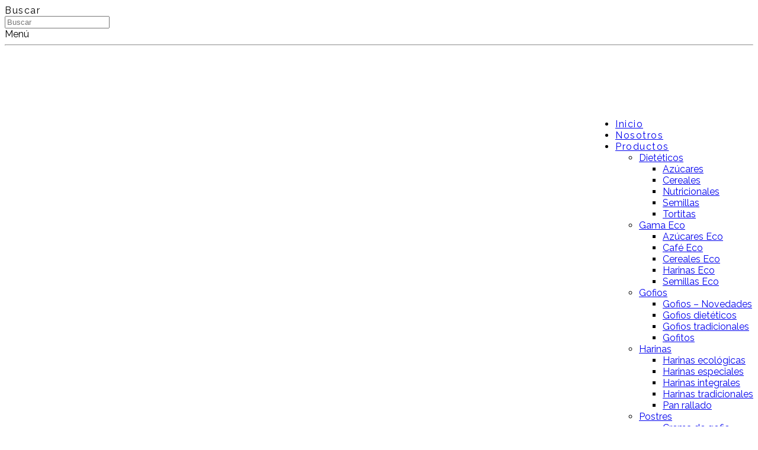

--- FILE ---
content_type: text/html; charset=UTF-8
request_url: https://comeztier.com/categoria-producto/harinas/harinas-ecologicas/
body_size: 21363
content:
<!DOCTYPE html>
<html lang="es">
<head>
<meta charset="UTF-8" />
<meta name="viewport" content="width=device-width, initial-scale=1.0, maximum-scale=1.0, user-scalable=no" />
<link rel="profile" href="http://gmpg.org/xfn/11" />
<link rel="pingback" href="https://comeztier.com/xmlrpc.php" />
<link rel="shortcut icon" href="https://comeztier.com/wp-content/uploads/2018/05/favicon.png" />
<!-- Demo Purpose Only. Should be removed in production -->
<!-- Demo Purpose Only. Should be removed in production : END -->
				<script>document.documentElement.className = document.documentElement.className + ' yes-js js_active js'</script>
			    <script type="text/javascript">
    /* <![CDATA[ */
    var ajaxurl = "https://comeztier.com/wp-admin/admin-ajax.php";
    /* ]]> */
    </script>
        <script type="text/javascript">
        var search_options = {"live_search_template":"<div class=\"item-search\"><a href=\"{{url}}\" class=\"lee_link_item_search\" title=\"{{title}}\"><img src=\"{{image}}\" class=\"lee_item_image_search\" height=\"60\" width=\"60\" \/><div class=\"lee_item_title_search\"><p>{{title}}<\/p><\/div><\/a><\/div>","enable_live_search":1};
    </script>
    <meta name='robots' content='index, follow, max-image-preview:large, max-snippet:-1, max-video-preview:-1' />
<script type='text/javascript' charset='UTF-8' data-cs-platform='wordpress' src='https://cdn.cookie-script.com/s/86aa943135ef900bb3be7baffbe98e3b.js' id='cookie_script-js-with'></script>
	<!-- This site is optimized with the Yoast SEO plugin v26.6 - https://yoast.com/wordpress/plugins/seo/ -->
	<title>Harinas ecológicas - Comeztier</title>
	<link rel="canonical" href="https://comeztier.com/categoria-producto/harinas/harinas-ecologicas/" />
	<meta property="og:locale" content="es_ES" />
	<meta property="og:type" content="article" />
	<meta property="og:title" content="Harinas ecológicas - Comeztier" />
	<meta property="og:url" content="https://comeztier.com/categoria-producto/harinas/harinas-ecologicas/" />
	<meta property="og:site_name" content="Comeztier" />
	<meta name="twitter:card" content="summary_large_image" />
	<script type="application/ld+json" class="yoast-schema-graph">{"@context":"https://schema.org","@graph":[{"@type":"CollectionPage","@id":"https://comeztier.com/categoria-producto/harinas/harinas-ecologicas/","url":"https://comeztier.com/categoria-producto/harinas/harinas-ecologicas/","name":"Harinas ecológicas - Comeztier","isPartOf":{"@id":"https://comeztier.com/#website"},"breadcrumb":{"@id":"https://comeztier.com/categoria-producto/harinas/harinas-ecologicas/#breadcrumb"},"inLanguage":"es"},{"@type":"BreadcrumbList","@id":"https://comeztier.com/categoria-producto/harinas/harinas-ecologicas/#breadcrumb","itemListElement":[{"@type":"ListItem","position":1,"name":"Portada","item":"https://comeztier.com/"},{"@type":"ListItem","position":2,"name":"Harinas","item":"https://comeztier.com/categoria-producto/harinas/"},{"@type":"ListItem","position":3,"name":"Harinas ecológicas"}]},{"@type":"WebSite","@id":"https://comeztier.com/#website","url":"https://comeztier.com/","name":"Comeztier","description":"","publisher":{"@id":"https://comeztier.com/#organization"},"potentialAction":[{"@type":"SearchAction","target":{"@type":"EntryPoint","urlTemplate":"https://comeztier.com/?s={search_term_string}"},"query-input":{"@type":"PropertyValueSpecification","valueRequired":true,"valueName":"search_term_string"}}],"inLanguage":"es"},{"@type":"Organization","@id":"https://comeztier.com/#organization","name":"Comeztier","url":"https://comeztier.com/","logo":{"@type":"ImageObject","inLanguage":"es","@id":"https://comeztier.com/#/schema/logo/image/","url":"https://comeztier.com/wp-content/uploads/2017/04/Logo-COMEZTIER.png","contentUrl":"https://comeztier.com/wp-content/uploads/2017/04/Logo-COMEZTIER.png","width":3614,"height":1775,"caption":"Comeztier"},"image":{"@id":"https://comeztier.com/#/schema/logo/image/"}}]}</script>
	<!-- / Yoast SEO plugin. -->


<link rel='dns-prefetch' href='//fonts.googleapis.com' />
<script>(()=>{"use strict";const e=[400,500,600,700,800,900],t=e=>`wprm-min-${e}`,n=e=>`wprm-max-${e}`,s=new Set,o="ResizeObserver"in window,r=o?new ResizeObserver((e=>{for(const t of e)c(t.target)})):null,i=.5/(window.devicePixelRatio||1);function c(s){const o=s.getBoundingClientRect().width||0;for(let r=0;r<e.length;r++){const c=e[r],a=o<=c+i;o>c+i?s.classList.add(t(c)):s.classList.remove(t(c)),a?s.classList.add(n(c)):s.classList.remove(n(c))}}function a(e){s.has(e)||(s.add(e),r&&r.observe(e),c(e))}!function(e=document){e.querySelectorAll(".wprm-recipe").forEach(a)}();if(new MutationObserver((e=>{for(const t of e)for(const e of t.addedNodes)e instanceof Element&&(e.matches?.(".wprm-recipe")&&a(e),e.querySelectorAll?.(".wprm-recipe").forEach(a))})).observe(document.documentElement,{childList:!0,subtree:!0}),!o){let e=0;addEventListener("resize",(()=>{e&&cancelAnimationFrame(e),e=requestAnimationFrame((()=>s.forEach(c)))}),{passive:!0})}})();</script><style id='wp-img-auto-sizes-contain-inline-css' type='text/css'>
img:is([sizes=auto i],[sizes^="auto," i]){contain-intrinsic-size:3000px 1500px}
/*# sourceURL=wp-img-auto-sizes-contain-inline-css */
</style>
<style id='wp-emoji-styles-inline-css' type='text/css'>

	img.wp-smiley, img.emoji {
		display: inline !important;
		border: none !important;
		box-shadow: none !important;
		height: 1em !important;
		width: 1em !important;
		margin: 0 0.07em !important;
		vertical-align: -0.1em !important;
		background: none !important;
		padding: 0 !important;
	}
/*# sourceURL=wp-emoji-styles-inline-css */
</style>
<link rel='stylesheet' property='stylesheet' id='wp-block-library-css' href='https://comeztier.com/wp-includes/css/dist/block-library/style.min.css?ver=0b541d7d5d526bb9692556ecc0740caa' type='text/css' media='all' />
<link rel='stylesheet' property='stylesheet' id='wc-blocks-style-css' href='https://comeztier.com/wp-content/plugins/woocommerce/assets/client/blocks/wc-blocks.css?ver=wc-10.4.2' type='text/css' media='all' />
<style id='global-styles-inline-css' type='text/css'>
:root{--wp--preset--aspect-ratio--square: 1;--wp--preset--aspect-ratio--4-3: 4/3;--wp--preset--aspect-ratio--3-4: 3/4;--wp--preset--aspect-ratio--3-2: 3/2;--wp--preset--aspect-ratio--2-3: 2/3;--wp--preset--aspect-ratio--16-9: 16/9;--wp--preset--aspect-ratio--9-16: 9/16;--wp--preset--color--black: #000000;--wp--preset--color--cyan-bluish-gray: #abb8c3;--wp--preset--color--white: #ffffff;--wp--preset--color--pale-pink: #f78da7;--wp--preset--color--vivid-red: #cf2e2e;--wp--preset--color--luminous-vivid-orange: #ff6900;--wp--preset--color--luminous-vivid-amber: #fcb900;--wp--preset--color--light-green-cyan: #7bdcb5;--wp--preset--color--vivid-green-cyan: #00d084;--wp--preset--color--pale-cyan-blue: #8ed1fc;--wp--preset--color--vivid-cyan-blue: #0693e3;--wp--preset--color--vivid-purple: #9b51e0;--wp--preset--gradient--vivid-cyan-blue-to-vivid-purple: linear-gradient(135deg,rgb(6,147,227) 0%,rgb(155,81,224) 100%);--wp--preset--gradient--light-green-cyan-to-vivid-green-cyan: linear-gradient(135deg,rgb(122,220,180) 0%,rgb(0,208,130) 100%);--wp--preset--gradient--luminous-vivid-amber-to-luminous-vivid-orange: linear-gradient(135deg,rgb(252,185,0) 0%,rgb(255,105,0) 100%);--wp--preset--gradient--luminous-vivid-orange-to-vivid-red: linear-gradient(135deg,rgb(255,105,0) 0%,rgb(207,46,46) 100%);--wp--preset--gradient--very-light-gray-to-cyan-bluish-gray: linear-gradient(135deg,rgb(238,238,238) 0%,rgb(169,184,195) 100%);--wp--preset--gradient--cool-to-warm-spectrum: linear-gradient(135deg,rgb(74,234,220) 0%,rgb(151,120,209) 20%,rgb(207,42,186) 40%,rgb(238,44,130) 60%,rgb(251,105,98) 80%,rgb(254,248,76) 100%);--wp--preset--gradient--blush-light-purple: linear-gradient(135deg,rgb(255,206,236) 0%,rgb(152,150,240) 100%);--wp--preset--gradient--blush-bordeaux: linear-gradient(135deg,rgb(254,205,165) 0%,rgb(254,45,45) 50%,rgb(107,0,62) 100%);--wp--preset--gradient--luminous-dusk: linear-gradient(135deg,rgb(255,203,112) 0%,rgb(199,81,192) 50%,rgb(65,88,208) 100%);--wp--preset--gradient--pale-ocean: linear-gradient(135deg,rgb(255,245,203) 0%,rgb(182,227,212) 50%,rgb(51,167,181) 100%);--wp--preset--gradient--electric-grass: linear-gradient(135deg,rgb(202,248,128) 0%,rgb(113,206,126) 100%);--wp--preset--gradient--midnight: linear-gradient(135deg,rgb(2,3,129) 0%,rgb(40,116,252) 100%);--wp--preset--font-size--small: 13px;--wp--preset--font-size--medium: 20px;--wp--preset--font-size--large: 36px;--wp--preset--font-size--x-large: 42px;--wp--preset--spacing--20: 0.44rem;--wp--preset--spacing--30: 0.67rem;--wp--preset--spacing--40: 1rem;--wp--preset--spacing--50: 1.5rem;--wp--preset--spacing--60: 2.25rem;--wp--preset--spacing--70: 3.38rem;--wp--preset--spacing--80: 5.06rem;--wp--preset--shadow--natural: 6px 6px 9px rgba(0, 0, 0, 0.2);--wp--preset--shadow--deep: 12px 12px 50px rgba(0, 0, 0, 0.4);--wp--preset--shadow--sharp: 6px 6px 0px rgba(0, 0, 0, 0.2);--wp--preset--shadow--outlined: 6px 6px 0px -3px rgb(255, 255, 255), 6px 6px rgb(0, 0, 0);--wp--preset--shadow--crisp: 6px 6px 0px rgb(0, 0, 0);}:where(.is-layout-flex){gap: 0.5em;}:where(.is-layout-grid){gap: 0.5em;}body .is-layout-flex{display: flex;}.is-layout-flex{flex-wrap: wrap;align-items: center;}.is-layout-flex > :is(*, div){margin: 0;}body .is-layout-grid{display: grid;}.is-layout-grid > :is(*, div){margin: 0;}:where(.wp-block-columns.is-layout-flex){gap: 2em;}:where(.wp-block-columns.is-layout-grid){gap: 2em;}:where(.wp-block-post-template.is-layout-flex){gap: 1.25em;}:where(.wp-block-post-template.is-layout-grid){gap: 1.25em;}.has-black-color{color: var(--wp--preset--color--black) !important;}.has-cyan-bluish-gray-color{color: var(--wp--preset--color--cyan-bluish-gray) !important;}.has-white-color{color: var(--wp--preset--color--white) !important;}.has-pale-pink-color{color: var(--wp--preset--color--pale-pink) !important;}.has-vivid-red-color{color: var(--wp--preset--color--vivid-red) !important;}.has-luminous-vivid-orange-color{color: var(--wp--preset--color--luminous-vivid-orange) !important;}.has-luminous-vivid-amber-color{color: var(--wp--preset--color--luminous-vivid-amber) !important;}.has-light-green-cyan-color{color: var(--wp--preset--color--light-green-cyan) !important;}.has-vivid-green-cyan-color{color: var(--wp--preset--color--vivid-green-cyan) !important;}.has-pale-cyan-blue-color{color: var(--wp--preset--color--pale-cyan-blue) !important;}.has-vivid-cyan-blue-color{color: var(--wp--preset--color--vivid-cyan-blue) !important;}.has-vivid-purple-color{color: var(--wp--preset--color--vivid-purple) !important;}.has-black-background-color{background-color: var(--wp--preset--color--black) !important;}.has-cyan-bluish-gray-background-color{background-color: var(--wp--preset--color--cyan-bluish-gray) !important;}.has-white-background-color{background-color: var(--wp--preset--color--white) !important;}.has-pale-pink-background-color{background-color: var(--wp--preset--color--pale-pink) !important;}.has-vivid-red-background-color{background-color: var(--wp--preset--color--vivid-red) !important;}.has-luminous-vivid-orange-background-color{background-color: var(--wp--preset--color--luminous-vivid-orange) !important;}.has-luminous-vivid-amber-background-color{background-color: var(--wp--preset--color--luminous-vivid-amber) !important;}.has-light-green-cyan-background-color{background-color: var(--wp--preset--color--light-green-cyan) !important;}.has-vivid-green-cyan-background-color{background-color: var(--wp--preset--color--vivid-green-cyan) !important;}.has-pale-cyan-blue-background-color{background-color: var(--wp--preset--color--pale-cyan-blue) !important;}.has-vivid-cyan-blue-background-color{background-color: var(--wp--preset--color--vivid-cyan-blue) !important;}.has-vivid-purple-background-color{background-color: var(--wp--preset--color--vivid-purple) !important;}.has-black-border-color{border-color: var(--wp--preset--color--black) !important;}.has-cyan-bluish-gray-border-color{border-color: var(--wp--preset--color--cyan-bluish-gray) !important;}.has-white-border-color{border-color: var(--wp--preset--color--white) !important;}.has-pale-pink-border-color{border-color: var(--wp--preset--color--pale-pink) !important;}.has-vivid-red-border-color{border-color: var(--wp--preset--color--vivid-red) !important;}.has-luminous-vivid-orange-border-color{border-color: var(--wp--preset--color--luminous-vivid-orange) !important;}.has-luminous-vivid-amber-border-color{border-color: var(--wp--preset--color--luminous-vivid-amber) !important;}.has-light-green-cyan-border-color{border-color: var(--wp--preset--color--light-green-cyan) !important;}.has-vivid-green-cyan-border-color{border-color: var(--wp--preset--color--vivid-green-cyan) !important;}.has-pale-cyan-blue-border-color{border-color: var(--wp--preset--color--pale-cyan-blue) !important;}.has-vivid-cyan-blue-border-color{border-color: var(--wp--preset--color--vivid-cyan-blue) !important;}.has-vivid-purple-border-color{border-color: var(--wp--preset--color--vivid-purple) !important;}.has-vivid-cyan-blue-to-vivid-purple-gradient-background{background: var(--wp--preset--gradient--vivid-cyan-blue-to-vivid-purple) !important;}.has-light-green-cyan-to-vivid-green-cyan-gradient-background{background: var(--wp--preset--gradient--light-green-cyan-to-vivid-green-cyan) !important;}.has-luminous-vivid-amber-to-luminous-vivid-orange-gradient-background{background: var(--wp--preset--gradient--luminous-vivid-amber-to-luminous-vivid-orange) !important;}.has-luminous-vivid-orange-to-vivid-red-gradient-background{background: var(--wp--preset--gradient--luminous-vivid-orange-to-vivid-red) !important;}.has-very-light-gray-to-cyan-bluish-gray-gradient-background{background: var(--wp--preset--gradient--very-light-gray-to-cyan-bluish-gray) !important;}.has-cool-to-warm-spectrum-gradient-background{background: var(--wp--preset--gradient--cool-to-warm-spectrum) !important;}.has-blush-light-purple-gradient-background{background: var(--wp--preset--gradient--blush-light-purple) !important;}.has-blush-bordeaux-gradient-background{background: var(--wp--preset--gradient--blush-bordeaux) !important;}.has-luminous-dusk-gradient-background{background: var(--wp--preset--gradient--luminous-dusk) !important;}.has-pale-ocean-gradient-background{background: var(--wp--preset--gradient--pale-ocean) !important;}.has-electric-grass-gradient-background{background: var(--wp--preset--gradient--electric-grass) !important;}.has-midnight-gradient-background{background: var(--wp--preset--gradient--midnight) !important;}.has-small-font-size{font-size: var(--wp--preset--font-size--small) !important;}.has-medium-font-size{font-size: var(--wp--preset--font-size--medium) !important;}.has-large-font-size{font-size: var(--wp--preset--font-size--large) !important;}.has-x-large-font-size{font-size: var(--wp--preset--font-size--x-large) !important;}
/*# sourceURL=global-styles-inline-css */
</style>

<style id='classic-theme-styles-inline-css' type='text/css'>
/*! This file is auto-generated */
.wp-block-button__link{color:#fff;background-color:#32373c;border-radius:9999px;box-shadow:none;text-decoration:none;padding:calc(.667em + 2px) calc(1.333em + 2px);font-size:1.125em}.wp-block-file__button{background:#32373c;color:#fff;text-decoration:none}
/*# sourceURL=/wp-includes/css/classic-themes.min.css */
</style>
<link rel='stylesheet' property='stylesheet' id='wprm-public-css' href='https://comeztier.com/wp-content/plugins/wp-recipe-maker/dist/public-modern.css?ver=10.2.4' type='text/css' media='all' />
<link rel='stylesheet' property='stylesheet' id='toc-screen-css' href='https://comeztier.com/wp-content/plugins/table-of-contents-plus/screen.min.css?ver=2411.1' type='text/css' media='all' />
<style id='toc-screen-inline-css' type='text/css'>
div#toc_container {background: #f9f9f9;border: 1px solid #ffffff;width: 880px;}div#toc_container ul li {font-size: 100%;}div#toc_container p.toc_title {color: #D8091E;}div#toc_container p.toc_title a:hover,div#toc_container ul.toc_list a:hover {color: #D8091E;}div#toc_container p.toc_title a:hover,div#toc_container ul.toc_list a:hover {color: #D8091E;}
/*# sourceURL=toc-screen-inline-css */
</style>
<style id='woocommerce-inline-inline-css' type='text/css'>
.woocommerce form .form-row .required { visibility: visible; }
/*# sourceURL=woocommerce-inline-inline-css */
</style>
<link rel='stylesheet' property='stylesheet' id='yith_wcbm_badge_style-css' href='https://comeztier.com/wp-content/plugins/yith-woocommerce-badges-management/assets/css/frontend.css?ver=3.21.0' type='text/css' media='all' />
<style id='yith_wcbm_badge_style-inline-css' type='text/css'>
.yith-wcbm-badge.yith-wcbm-badge-text.yith-wcbm-badge-9528 {
				top: 0; right: 0; 
				
				-ms-transform: ; 
				-webkit-transform: ; 
				transform: ;
				padding: 0px 0px 0px 0px;
				background-color:#68d619; border-radius: 0px 0px 0px 0px; width:100px; height:50px;
			}
/*# sourceURL=yith_wcbm_badge_style-inline-css */
</style>
<link rel='stylesheet' property='stylesheet' id='yith-gfont-open-sans-css' href='https://comeztier.com/wp-content/plugins/yith-woocommerce-badges-management/assets/fonts/open-sans/style.css?ver=3.21.0' type='text/css' media='all' />
<link rel='stylesheet' property='stylesheet' id='ywctm-frontend-css' href='https://comeztier.com/wp-content/plugins/yith-woocommerce-catalog-mode/assets/css/frontend.min.css?ver=2.51.0' type='text/css' media='all' />
<style id='ywctm-frontend-inline-css' type='text/css'>
.widget.woocommerce.widget_shopping_cart{display: none !important}
/*# sourceURL=ywctm-frontend-inline-css */
</style>
<link rel='stylesheet' property='stylesheet' id='leetheme-icons-css' href='https://comeztier.com/wp-content/themes/milano/css/fonts.css?ver=1.0' type='text/css' media='all' />
<link rel='stylesheet' property='stylesheet' id='leetheme-animations-css' href='https://comeztier.com/wp-content/themes/milano/css/animations.css?ver=1.0' type='text/css' media='all' />
<link rel='stylesheet' property='stylesheet' id='leetheme-animate-css' href='https://comeztier.com/wp-content/themes/milano/css/animate.css?ver=1.0' type='text/css' media='all' />
<link rel='stylesheet' property='stylesheet' id='owlcarousel-css' href='https://comeztier.com/wp-content/themes/milano/css/owl.carousel.css?ver=1.0' type='text/css' media='all' />
<link rel='stylesheet' property='stylesheet' id='leetheme-style-css' href='https://comeztier.com/wp-content/themes/milano/style.css?ver=3.9.6.4' type='text/css' media='all' />
<link rel='stylesheet' property='stylesheet' id='leetheme-googlefonts-css' href='https://fonts.googleapis.com/css?family=Prata%3A100%2C100italic%2C200%2C200italic%2C300%2C300italic%2C400%2C400italic%2C500%2C500italic%2C600%2C600italic%2C700%2C700italic%2C900%2C900italic%7CMontserrat%3A100%2C100italic%2C200%2C200italic%2C300%2C300italic%2C400%2C400italic%2C500%2C500italic%2C600%2C600italic%2C700%2C700italic%2C900%2C900italic%7CRaleway%3A100%2C100italic%2C200%2C200italic%2C300%2C300italic%2C400%2C400italic%2C500%2C500italic%2C600%2C600italic%2C700%2C700italic%2C900%2C900italic%7CRaleway%3A100%2C100italic%2C200%2C200italic%2C300%2C300italic%2C400%2C400italic%2C500%2C500italic%2C600%2C600italic%2C700%2C700italic%2C900%2C900italic&#038;subset=cyrillic%2Cvietnamese%2Cgreek%2Cgreek-ext%2Ccyrillic-ext%2Clatin%2Clatin&#038;ver=0b541d7d5d526bb9692556ecc0740caa' type='text/css' media='all' />
<link rel='stylesheet' property='stylesheet' id='font-awesome-style-css' href='https://comeztier.com/wp-content/themes/milano/css/font-awesome-4.2.0/css/font-awesome.min.css?ver=0b541d7d5d526bb9692556ecc0740caa' type='text/css' media='all' />
<link rel='stylesheet' property='stylesheet' id='font-pe7s-style-css' href='https://comeztier.com/wp-content/themes/milano/css/pe-icon-7-stroke/css/pe-icon-7-stroke.css?ver=0b541d7d5d526bb9692556ecc0740caa' type='text/css' media='all' />
<link rel='stylesheet' property='stylesheet' id='font-pe7s-helper-style-css' href='https://comeztier.com/wp-content/themes/milano/css/pe-icon-7-stroke/css/helper.css?ver=0b541d7d5d526bb9692556ecc0740caa' type='text/css' media='all' />
<link rel='stylesheet' property='stylesheet' id='jquery-fixedheadertable-style-css' href='https://comeztier.com/wp-content/plugins/yith-woocommerce-compare/assets/css/jquery.dataTables.css?ver=1.10.18' type='text/css' media='all' />
<link rel='stylesheet' property='stylesheet' id='yith_woocompare_page-css' href='https://comeztier.com/wp-content/plugins/yith-woocommerce-compare/assets/css/compare.css?ver=3.6.0' type='text/css' media='all' />
<link rel='stylesheet' property='stylesheet' id='yith-woocompare-widget-css' href='https://comeztier.com/wp-content/plugins/yith-woocommerce-compare/assets/css/widget.css?ver=3.6.0' type='text/css' media='all' />
<link rel='stylesheet' property='stylesheet' id='tablepress-default-css' href='https://comeztier.com/wp-content/plugins/tablepress/css/build/default.css?ver=3.2.6' type='text/css' media='all' />
<script type="text/javascript" src="https://comeztier.com/wp-includes/js/jquery/jquery.min.js?ver=3.7.1" id="jquery-core-js"></script>
<script type="text/javascript" src="https://comeztier.com/wp-includes/js/jquery/jquery-migrate.min.js?ver=3.4.1" id="jquery-migrate-js"></script>
<script type="text/javascript" src="https://comeztier.com/wp-content/plugins/woocommerce/assets/js/jquery-blockui/jquery.blockUI.min.js?ver=2.7.0-wc.10.4.2" id="wc-jquery-blockui-js" defer="defer" data-wp-strategy="defer"></script>
<script type="text/javascript" src="https://comeztier.com/wp-content/plugins/woocommerce/assets/js/js-cookie/js.cookie.min.js?ver=2.1.4-wc.10.4.2" id="wc-js-cookie-js" defer="defer" data-wp-strategy="defer"></script>
<script type="text/javascript" id="woocommerce-js-extra">
/* <![CDATA[ */
var woocommerce_params = {"ajax_url":"/wp-admin/admin-ajax.php","wc_ajax_url":"/?wc-ajax=%%endpoint%%","i18n_password_show":"Mostrar contrase\u00f1a","i18n_password_hide":"Ocultar contrase\u00f1a"};
//# sourceURL=woocommerce-js-extra
/* ]]> */
</script>
<script type="text/javascript" src="https://comeztier.com/wp-content/plugins/woocommerce/assets/js/frontend/woocommerce.min.js?ver=10.4.2" id="woocommerce-js" defer="defer" data-wp-strategy="defer"></script>
<script></script><link rel="https://api.w.org/" href="https://comeztier.com/wp-json/" /><link rel="alternate" title="JSON" type="application/json" href="https://comeztier.com/wp-json/wp/v2/product_cat/366" /><link rel="EditURI" type="application/rsd+xml" title="RSD" href="https://comeztier.com/xmlrpc.php?rsd" />

<!-- start Simple Custom CSS and JS -->
<style type="text/css">
/* Add your CSS code here.

For example:
.example {
    color: red;
}

For brushing up on your CSS knowledge, check out http://www.w3schools.com/css/css_syntax.asp

End of comment */ 

p {
  font-family: inherit;
  font-weight: normal;
  line-height: 1.6;
  margin-bottom: 1.25em;
  text-rendering: optimizeLegibility;
font-size: 1em;}
  p aside {
    font-size: 1.2em;
    line-height: 1.35;
    font-style: italic; }

article.post .entry-header .entry-title {
    font-size: 200%;
}
h2 {

    font-size: 28px;
    color: #CF1326;
    font-family: Prata,helvetica,arial,sans-serif !important;

}
article.post .entry-content p {

    font-size: 100%;

}
</style>
<!-- end Simple Custom CSS and JS -->
<!-- start Simple Custom CSS and JS -->
<style type="text/css">
/* Add your CSS code here.

For example:
.example {
    color: red;
}

For brushing up on your CSS knowledge, check out http://www.w3schools.com/css/css_syntax.asp

End of comment */ 

table {
  margin-bottom: 1.25em;
  width: 100%;
border: white 2px solid;}
  table thead,
  table tfoot {
    font-weight: bold; }
    table thead tr th,
    table thead tr td,
    table tfoot tr th,
    table tfoot tr td {
      padding: 0.5em 0;
      font-size: 1em;
      text-align: left; }
  table tr th,
  table tr td {
    padding: 0.5625em 0em;
    font-size: 1em; border: white 5px solid; }
  table thead tr th,
  table tfoot tr th,
  table tbody tr td,
  table tr td,
  table tfoot tr td {
    display: table-cell;
    line-height: 1.5em; }

table th {
  font-weight: normal;
line-height: 1.5em;}

table td, table th {
  padding: 0px 10px 15px;
  text-align: left; }

table tr:last-child {
  border-bottom: 0; }

</style>
<!-- end Simple Custom CSS and JS -->
<!-- start Simple Custom CSS and JS -->
<style type="text/css">
article a {font-weight:bold; text-decoration:underline}

p {font-size: 19px}

.product-item .info .name a {

  font-size: 90%}</style>
<!-- end Simple Custom CSS and JS -->
<style type="text/css"> .tippy-box[data-theme~="wprm"] { background-color: #333333; color: #FFFFFF; } .tippy-box[data-theme~="wprm"][data-placement^="top"] > .tippy-arrow::before { border-top-color: #333333; } .tippy-box[data-theme~="wprm"][data-placement^="bottom"] > .tippy-arrow::before { border-bottom-color: #333333; } .tippy-box[data-theme~="wprm"][data-placement^="left"] > .tippy-arrow::before { border-left-color: #333333; } .tippy-box[data-theme~="wprm"][data-placement^="right"] > .tippy-arrow::before { border-right-color: #333333; } .tippy-box[data-theme~="wprm"] a { color: #FFFFFF; } .wprm-comment-rating svg { width: 18px !important; height: 18px !important; } img.wprm-comment-rating { width: 90px !important; height: 18px !important; } body { --comment-rating-star-color: #d0021b; } body { --wprm-popup-font-size: 16px; } body { --wprm-popup-background: #ffffff; } body { --wprm-popup-title: #000000; } body { --wprm-popup-content: #444444; } body { --wprm-popup-button-background: #444444; } body { --wprm-popup-button-text: #ffffff; } body { --wprm-popup-accent: #747B2D; }</style><style type="text/css">.wprm-glossary-term {color: #5A822B;text-decoration: underline;cursor: help;}</style>		
    <script type="text/javascript">
        /* <![CDATA[ */
        var ajaxurl = "https://comeztier.com/wp-admin/admin-ajax.php";
        /* ]]> */
    </script>

<!--[if lt IE 9]><link rel="stylesheet" type="text/css" href="https://comeztier.com/wp-content/themes/milano/css/ie-fix.css"><script src="//html5shim.googlecode.com/svn/trunk/html5.js"></script><script>var head = document.getElementsByTagName('head')[0],style = document.createElement('style');style.type = 'text/css';style.styleSheet.cssText = ':before,:after{content:none !important';head.appendChild(style);setTimeout(function(){head.removeChild(style);}, 0);</script><![endif]-->    <meta property="og:title" content="" />
        <meta property="og:url" content="" />
	<noscript><style>.woocommerce-product-gallery{ opacity: 1 !important; }</style></noscript>
	<meta name="generator" content="Powered by WPBakery Page Builder - drag and drop page builder for WordPress."/>
<meta name="generator" content="Powered by Slider Revolution 6.7.38 - responsive, Mobile-Friendly Slider Plugin for WordPress with comfortable drag and drop interface." />
<script>function setREVStartSize(e){
			//window.requestAnimationFrame(function() {
				window.RSIW = window.RSIW===undefined ? window.innerWidth : window.RSIW;
				window.RSIH = window.RSIH===undefined ? window.innerHeight : window.RSIH;
				try {
					var pw = document.getElementById(e.c).parentNode.offsetWidth,
						newh;
					pw = pw===0 || isNaN(pw) || (e.l=="fullwidth" || e.layout=="fullwidth") ? window.RSIW : pw;
					e.tabw = e.tabw===undefined ? 0 : parseInt(e.tabw);
					e.thumbw = e.thumbw===undefined ? 0 : parseInt(e.thumbw);
					e.tabh = e.tabh===undefined ? 0 : parseInt(e.tabh);
					e.thumbh = e.thumbh===undefined ? 0 : parseInt(e.thumbh);
					e.tabhide = e.tabhide===undefined ? 0 : parseInt(e.tabhide);
					e.thumbhide = e.thumbhide===undefined ? 0 : parseInt(e.thumbhide);
					e.mh = e.mh===undefined || e.mh=="" || e.mh==="auto" ? 0 : parseInt(e.mh,0);
					if(e.layout==="fullscreen" || e.l==="fullscreen")
						newh = Math.max(e.mh,window.RSIH);
					else{
						e.gw = Array.isArray(e.gw) ? e.gw : [e.gw];
						for (var i in e.rl) if (e.gw[i]===undefined || e.gw[i]===0) e.gw[i] = e.gw[i-1];
						e.gh = e.el===undefined || e.el==="" || (Array.isArray(e.el) && e.el.length==0)? e.gh : e.el;
						e.gh = Array.isArray(e.gh) ? e.gh : [e.gh];
						for (var i in e.rl) if (e.gh[i]===undefined || e.gh[i]===0) e.gh[i] = e.gh[i-1];
											
						var nl = new Array(e.rl.length),
							ix = 0,
							sl;
						e.tabw = e.tabhide>=pw ? 0 : e.tabw;
						e.thumbw = e.thumbhide>=pw ? 0 : e.thumbw;
						e.tabh = e.tabhide>=pw ? 0 : e.tabh;
						e.thumbh = e.thumbhide>=pw ? 0 : e.thumbh;
						for (var i in e.rl) nl[i] = e.rl[i]<window.RSIW ? 0 : e.rl[i];
						sl = nl[0];
						for (var i in nl) if (sl>nl[i] && nl[i]>0) { sl = nl[i]; ix=i;}
						var m = pw>(e.gw[ix]+e.tabw+e.thumbw) ? 1 : (pw-(e.tabw+e.thumbw)) / (e.gw[ix]);
						newh =  (e.gh[ix] * m) + (e.tabh + e.thumbh);
					}
					var el = document.getElementById(e.c);
					if (el!==null && el) el.style.height = newh+"px";
					el = document.getElementById(e.c+"_wrapper");
					if (el!==null && el) {
						el.style.height = newh+"px";
						el.style.display = "block";
					}
				} catch(e){
					console.log("Failure at Presize of Slider:" + e)
				}
			//});
		  };</script>

    <style type="text/css">
                .top-bar-nav a.nav-top-link,
            body,
            p,
            #top-bar,
            .cart-inner .nav-dropdown,
            .nav-dropdown {
                font-family: Raleway, helvetica, arial, sans-serif!important;
            }
    
                #masthead .header-container .logo-wrapper .logo a img,
            .fixed-header .logo-wrapper .logo a img
            {
                max-height: 95px            }
            
                .cart-count,
            .mini-cart .nav-dropdown-inner,
            .price .amount,
            .megatop > a
            {font-family: Montserrat,helvetica,arial,sans-serif!important;}
    
                .header-nav li.root-item > a,
            .search-wrapper label,
            .product-title,
            .name,
            .post-date,
            h1,h2,h3,h4,h5,h6{font-family: Raleway,helvetica,arial,sans-serif;letter-spacing: 2px;}
    
                .alt-font{font-family: Prata,Georgia,serif!important;}
    
    
        /* COLOR PRIMARY */
     
        	
            /* COLOR */
            a:hover,
            a:focus,
            .add-to-cart-grid .cart-icon strong,
            .tagcloud a,
            .navigation-paging a,
            .navigation-image a,
            ul.page-numbers a,
            ul.page-numbers li > span,
            #header-outer-wrap .mobile-menu a,
            .logo a,
            li.mini-cart .cart-icon strong,
            .widget_product_tag_cloud a,
            .widget_tag_cloud a,
            #header-outer-wrap .mobile-menu a.mobile-menu a,
            .checkout-group h3,
            .order-review h3,
            #yith-searchsubmit .icon-search,
            .mini-cart-item .cart_list_product_price,
            .remove:hover i,
            .tabbed-content ul.tabs li a:hover,
            .tabbed-content ul.tabs li.active a,
            .tabbed-content .tabs li.separator,
            .price,
            .product-item .info .price,
            .widget_products .product_list_widget li .amount,
            .widget_top_rated_products .product_list_widget li .amount,
            .support-icon,
            .entry-meta a,
            #order_review_heading,
            .checkout-group h3,
            .shop_table.cart td.product-name a,
            a.shipping-calculator-button,
            h3.breadcrumb,
            .widget_layered_nav li a:hover,
            .widget_layered_nav_filters li a:hover,
            .product_list_widget .text-info span,
            .left-text i,
            .collapsing.categories.list li:hover span,
            .copyright-footer span,
            #menu-shop-by-category li.active.menu-parent-item .nav-top-link::after,
            .product_list_widget .product-title:hover,
            .item-product-widget .product-meta .product-title a:hover,
            .product_list_widget span.amount,
            .header-type-3 ul.header-nav li a.nav-top-link:hover,
            .widget_layered_nav li:hover a,
            .widget_layered_nav_filters li:hover a,
            .remove .icon-close:hover,
            .absolute-footer .left .copyright-footer span,
            .service-block .box .title .icon,
            .contact-information .contact-text strong,
            .bread .breadcrumb-row h3 a:hover,
            .nav-wrapper .header-nav li.root-item a:hover,
            .group-blogs .blog_info .read_more a:hover,
            .mini-cart .nav-dropdown .cart_list .mini-cart-item .mini-cart-info .cart_list_product_quantity,
            #top-bar .top-bar-nav li.color a,
            .absolute-footer li a:hover,
            #masthead .mobile-menu .mobile_toggle,
            .leetheme_recent_posts li .post-date,
            .leetheme_recent_posts .read-more a,
            .widget.woocommerce li a:hover,
            .filter-tabs li.active i, .filter-tabs li:hover i,
            .widget.woocommerce li.current-cat a,
            .team-member .member-details h3,
            .shop_table .remove-product .icon-close:hover,
            .lt-tabs-content .lt-tabs li.separator,
            .load-more:hover,
            .lt-active,
            .html-text i {
                color: #d7081e;
            }
            ul.header-nav li.active a.nav-top-link,
            ul li .nav-dropdown > ul > li:hover > a,
            ul li .nav-dropdown > ul > li:hover > a::before,
            ul li .nav-dropdown > ul > li .nav-column-links > ul > li a:hover,
            ul li .nav-dropdown > ul > li .nav-column-links > ul > li:hover > a::before {
                color: #d7081e;
            }
        		
            .blog_shortcode_item .blog_shortcode_text h3 a:hover,
            .main-navigation li.menu-item a:hover,
            .widget-area ul li a:hover,
            h1.entry-title a:hover,
            .comments-area a,
            .collapses.active .collapses-title a,
            .progress-bar .bar-meter .bar-number,
            .product-item .info .name a:hover,
            .wishlist_table td.product-name a:hover,
            .product_list_widget .text-info a:hover,
            .product-list .info .name:hover,
            .primary-color,
            .widget.widget_categories li a.lt-active,
            .widget.widget_archive li a.lt-active,
            ul.main-navigation li .nav-dropdown > ul > li .nav-column-links > ul > li a:hover {
                color: #d7081e !important;
            }
        		
            /* BACKGROUND */
            .tabbed-content.pos_pills ul.tabs li.active a,
            li.featured-item.style_2:hover a,
            .bery_hotspot,
            ul.page-numbers li > span,
            .label-new.menu-item a:after,
            .text-box-primary,
            .navigation-paging a:hover,
            .navigation-image a:hover,
            .next-prev-nav .prod-dropdown > a:hover,
            ul.page-numbers a:hover,
            .widget_product_tag_cloud a:hover,
            .widget_tag_cloud a:hover,
            .custom-cart-count,
            .iosSlider .sliderNav a:hover span,
            a.button.trans-button:hover,
            .please-wait i,
            li.mini-cart .cart-icon .cart-count,
            .product-img .product-bg,
            #submit,
            button,
            #submit,
            button,
            input[type="submit"],
            .post-item:hover .post-date,
            .blog_shortcode_item:hover .post-date,
            .group-slider .sliderNav a:hover,
            .support-icon.square-round:hover,
            .entry-header .post-date-wrapper,
            .entry-header .post-date-wrapper:hover,
            .comment-inner .reply a:hover,
            .checkout-breadcrumb div:hover span,
            .woocommerce-cart .title-cart span,
            .woocommerce-checkout .title-checkout span,
            .woocommerce-checkout .title-cart span,
            ul.page-numbers a:hover,
            ul.page-numbers li span.current,
            .social-icons .icon.icon_email:hover,
            .widget_collapscat h3,
            ul.header-nav li a.nav-top-link::before,
            .sliderNav a span:hover,
            .shop-by-category h3.section-title,
            ul.header-nav li a.nav-top-link::before,
            .custom-footer-1 .bery-hr,
            .products.list .product-interactions .quick-view:hover,
            .products.list .product-interactions .yith-wcwl-add-button:hover,
            ul.header-nav li a.nav-top-link::before,
            .widget_collapscat h2,
            .shop-by-category h2.widgettitle,
            .rev_slider_wrapper .type-label-2,
            .bery-hr.primary-color,
            .products.list .product-interactions .yith-wcwl-add-button:hover,
            .owl-carousel .owl-controls .owl-pagination .owl-page.active,
            .owl-carousel .owl-controls .owl-pagination .owl-page:hover,
            .pagination-centered .page-numbers a:hover, .pagination-centered .page-numbers span.current,
            .pagination-centered .page-numbers .current,
            .vertical-menu h4.section-title,
            .cart-wishlist .mini-cart .cart-link .cart-icon .products-number,
            .load-more::before
            {
                background-color: #d7081e            }

            .sliderBullets .bullet.active,
            .sliderBullets .bullet:hover,
            .flipContainer .pager span.dot.current,
            .button.trans-button.primary,
            #leetheme-popup .ninja-forms-form-wrap .ninja-forms-form .ninja-forms-all-fields-wrap .field-wrap .button,
            .tparrows:hover {
                background-color: #d7081e !important
            }
        		
            .sliderBullets .bullet.active,
            .sliderBullets .bullet:hover,
            .flipContainer .pager span.dot.current,
            .tp-bullets.simplebullets.round .bullet:hover,
            .tp-bullets.simplebullets.round .bullet.selected {
                background-color: #d7081e !important
            }
            /* BORDER COLOR */
            .text-bordered-primary,
            ul.page-numbers li > span,
            .add-to-cart-grid .cart-icon-handle,
            .add-to-cart-grid.please-wait .cart-icon strong,
            .navigation-paging a,
            .navigation-image a,
            ul.page-numbers a,
            ul.page-numbers a:hover,
            .post.sticky,
            .widget_product_tag_cloud a,
            .next-prev-nav .prod-dropdown > a:hover,
            .iosSlider .sliderNav a:hover span,
            .group-slider .sliderNav a:hover,
            .woocommerce-checkout form.login,
            li.mini-cart .cart-icon strong,
            li.mini-cart .cart-icon .cart-icon-handle,
            .post-date,
            .main-navigation .nav-dropdown ul,
            .search-dropdown .nav-dropdown,
            .remove:hover i,
            .support-icon.square-round:hover,
            .checkout-breadcrumb div:hover span,
            .woocommerce-cart .title-cart span,
            .woocommerce-checkout .title-checkout span,
            .woocommerce-checkout .title-cart span,
            .widget_price_filter .ui-slider .ui-slider-handle,
            ul.page-numbers a:hover,
            ul.page-numbers li span.current,
            h3.section-title span,
            .social-icons .icon.icon_email:hover,
            .button.trans-button.primary,
            .seam_icon .seam,
            .border_outner,
            .owl-carousel .owl-controls .owl-pagination .owl-page.active,
            .product-interactions .add-to-cart-grid.added:hover,
            .pagination-centered .page-numbers a:hover, .pagination-centered .page-numbers span.current,
            .pagination-centered .page-numbers .current,
            .products.list .product-interactions .yith-wcwl-wishlistexistsbrowse a {
                border-color: #d7081e;
            }

            .widget_product_tag_cloud a:hover,
            .widget_tag_cloud a:hover,
            .promo .sliderNav span:hover,
            .remove .icon-close:hover {
                border-color: #d7081e !important;
            }

            .tabbed-content ul.tabs li a:hover:after,
            .tabbed-content ul.tabs li.active a:after {
                border-top-color: #d7081e;
            }

            .woocommerce-cart .title-cart p,
            .woocommerce-checkout .title-checkout p,
            .woocommerce-checkout .title-cart p {
                border-bottom: 2px solid #d7081e;
            }

            .collapsing.categories.list li:hover,
            #menu-shop-by-category li.active {
                border-left-color: #d7081e !important;
            }
        	
        /* COLOR SECONDARY */
     

            a.secondary.trans-button,
            li.menu-sale a {
                color: #ff7171!important
            }
            .label-sale.menu-item a:after,
            .mini-cart:hover .custom-cart-count,
            .badge .inner,
            .button.secondary,
            .button.checkout,
            #submit.secondary,
            button.secondary,
            .button.secondary,
            input[type="submit"].secondary {
                background-color: #ff7171            }
            a.button.secondary,
            .button.secondary {
                border-color: #ff7171;
            }
            .badge .inner {
                border-right-color: #ff7171 !important;
                border-top-color: #ff7171!important;
            }
            a.secondary.trans-button:hover {
                color: #FFF!important;
                background-color: #ff7171!important
            }
            ul.page-numbers li > span {
                color: #FFF;
            }
    
        /* COLOR SUCCESS */
     
            .woocommerce-message {
                color: #5cb85c!important
            }
            .woocommerce-message:before,
            .woocommerce-message:after {
                color: #FFF!important;
                background-color: #5cb85c!important
            }
            .label-popular.menu-item a:after,
            .add-to-cart-grid.please-wait .cart-icon strong,
            .tooltip-new.menu-item > a:after {
                background-color: #5cb85c;
                border-color: #5cb85c;
            }
            .products.list .add-to-cart-grid.added,
            .product-interactions .add-to-cart-grid.added,
            .product_list_widget .add-to-cart-grid.added,
            .add-to-cart-grid.please-wait .cart-icon .cart-icon-handle,
            .add-to-cart-grid.added .cart-icon .cart-icon-handle,
            .woocommerce-message {
                border-color: #5cb85c            }
            .tooltip-new.menu-item > a:before {
                border-top-color: #5cb85c !important;
            }
            .out-of-stock-label {
                border-right-color: #5cb85c !important;
                border-top-color: #5cb85c!important;
            }
            .product-interactions .add-to-cart-grid.added,
            .products.list .add-to-cart-grid.added,
            .product_list_widget .add-to-cart-grid.added,
            .yith-wcwl-wishlistexistsbrowse a,
            .yith-wcwl-wishlistaddedbrowse a {
                background-color: #5cb85c            }
    
        /* COLOR BUTTON */
     
            form.cart .button,
            .cart-inner .button.secondary,
            .checkout-button,
            input#place_order,
            input.button,
            .btn-viewcart,
            .btn-checkout,
            input#submit,
            .add-to-cart-grid-style2,
            .add_to_cart,
            button.button {
                background-color: #fff!important;
            }
    

        /* COLOR HOVER */
                .product-lightbox-btn:hover
            {
                color: #ff5555;
            }

            #submit:hover,
            button:hover,
            .button:hover,
            input[type="submit"]:hover,
            .product-lightbox-btn:hover,
            .owl-carousel .owl-controls .owl-buttons div:hover,
            .product-interactions .btn-link:hover,
            .product-interactions .btn-wishlist.added{
                border-color: #ff5555;
            }
            form.cart .button:hover,
            .button:hover,
            a.primary.trans-button:hover,
            .form-submit input:hover,
            #payment .place-order input:hover,
            input#submit:hover,
            .add-to-cart-grid-style2:hover,
            .add-to-cart-grid-style2.added,
            .add-to-cart-grid-style2.loading,
            .product-list .product-img .quick-view.fa-search:hover,
            .products.list .product-interactions .add-to-cart-grid:hover,
            .product-interactions .add-to-cart-grid:hover,
            .product-interactions .add-to-link .quick-view:hover,
            .yith-wcwl-add-button .add_to_wishlist:hover,
            .yith-wcwl-add-to-wishlist a:hover,
            .product-interactions .quick-view:hover,
            .product-interactions .add-to-link .yith-wcwl-add-to-wishlist .yith-wcwl-add-button a:hover,
            .product-interactions .add-to-link .yith-wcwl-add-to-wishlist .yith-wcwl-wishlistaddedbrowse a:hover,
            .product-interactions .add-to-link .yith-wcwl-add-to-wishlist .yith-wcwl-wishlistexistsbrowse a:hover,
            .btn-link:hover,
            .widget_tag_cloud a:hover,
            .footer-type-2 input.button,
            .owl-carousel .owl-controls .owl-buttons div:hover {
                background-color: #ff5555!important;
            };
    

    
                .wow, .lee-panels .lee-panel .owl-item .wow{opacity: 0;}
        	
    </style>

    		<style type="text/css" id="wp-custom-css">
			.header-nav li.root-item > a, .search-wrapper label, .product-title, .name, .post-date, h1, h2, h3, h4, h5, h6 {
        letter-spacing: 1.5px;
}
.invisible{display:none;}

.bloque-home{float:none!Important;}

#vertical-menu-wrapper{border:none!Important; margin-top:20px;}

.titulo-cat h1{
	color:#fff;
	font-size:70px;
	font-weight:bold;
	text-align:center;
	font-family: Raleway, helvetica, arial, sans-serif!important;
	margin-bottom:0px;
}

.titulo-cat h2{
	color:#fff;
	font-size:50px;
	font-weight:bold;
	text-align:center;
	font-family: Raleway, helvetica, arial, sans-serif!important;
	margin-top:0px;
}

.header-type-2 .header-container .wide-nav, .fixed-header-area .header-container .wide-nav{
	padding:0px;
float:right;}
.hesperiden.tparrows:before{line-height:50px}
.noticiahome{
	min-height:310px;
max-height:310px;
}
.blogexcerpt p{font-size:17px}
#gtranslate_wrapper{
	position:relative!Important;
}
.bread{
	margin-top:0px!Important;
}

h3.ywcca_widget_title {    
	font-size: 1.125em !important;
    text-transform: uppercase;
	margin-bottom: 15px !important;
    font-family: Raleway,helvetica,arial,sans-serif !important;
    color: #000!Important;
    font-weight: bold!Important;}

.icon-plus::before {display:none}

article a {font-weight:bold; text-decoration:underline}

p {font-size: 16px;}

@media only screen and (min-width: 48em) {
  h1, h2, h3, h4, h5, h6 {
    line-height: 1.3; }
  h1 {
    font-size: 1.625em; }
  h2 {
    font-size: 1.5em; }
  h3 {
    font-size: 1.25em; }
  h4 {
    font-size: 1.4em; } }

article.post .entry-content p {
  font-size: 16px;
}		</style>
		<noscript><style> .wpb_animate_when_almost_visible { opacity: 1; }</style></noscript><style type="text/css">.wow{opacity: 0;}</style><link rel='stylesheet' property='stylesheet' id='ywcca_accordion_style-css' href='https://comeztier.com/wp-content/plugins/yith-woocommerce-category-accordion/assets/css/ywcca_style.css?ver=1.6.0' type='text/css' media='all' />
<link rel='stylesheet' property='stylesheet' id='js_composer_front-css' href='https://comeztier.com/wp-content/plugins/js_composer/assets/css/js_composer.min.css?ver=8.7.2' type='text/css' media='all' />
<link rel='stylesheet' property='stylesheet' id='rs-plugin-settings-css' href='//comeztier.com/wp-content/plugins/revslider/sr6/assets/css/rs6.css?ver=6.7.38' type='text/css' media='all' />
<style id='rs-plugin-settings-inline-css' type='text/css'>
		#rev_slider_20_1_wrapper .hesperiden.tparrows{cursor:pointer;background:rgba(0,0,0,0.5);width:40px;height:40px;position:absolute;display:block;z-index:1000;  border-radius:50%}#rev_slider_20_1_wrapper .hesperiden.tparrows.rs-touchhover{background:#000000}#rev_slider_20_1_wrapper .hesperiden.tparrows:before{font-family:'revicons';font-size:20px;color:#ffffff;display:block;line-height:40px;text-align:center}#rev_slider_20_1_wrapper .hesperiden.tparrows.tp-leftarrow:before{content:'\e82c';  margin-left:-3px}#rev_slider_20_1_wrapper .hesperiden.tparrows.tp-rightarrow:before{content:'\e82d';  margin-right:-3px}#rev_slider_20_1_wrapper .hesperiden.tp-bullets{}#rev_slider_20_1_wrapper .hesperiden.tp-bullets:before{content:' ';position:absolute;width:100%;height:100%;background:transparent;padding:10px;margin-left:-10px;margin-top:-10px;box-sizing:content-box;  border-radius:8px}#rev_slider_20_1_wrapper .hesperiden .tp-bullet{width:12px;height:12px;position:absolute;background:#999999;   background:-moz-linear-gradient(top,#999999 0%,#e1e1e1 100%);   background:-webkit-linear-gradient(top,#999999 0%,#e1e1e1 100%);   background:-o-linear-gradient(top,#999999 0%,#e1e1e1 100%);   background:-ms-linear-gradient(top,#999999 0%,#e1e1e1 100%);   background:linear-gradient(to bottom,#999999 0%,#e1e1e1 100%);   filter:progid:dximagetransform.microsoft.gradient(   startcolorstr='#999999',endcolorstr='#e1e1e1',gradienttype=0 ); border:3px solid #e5e5e5;border-radius:50%;cursor:pointer;box-sizing:content-box}#rev_slider_20_1_wrapper .hesperiden .tp-bullet.rs-touchhover,#rev_slider_20_1_wrapper .hesperiden .tp-bullet.selected{background:#666666}#rev_slider_20_1_wrapper .hesperiden .tp-bullet-image{}#rev_slider_20_1_wrapper .hesperiden .tp-bullet-title{}
/*# sourceURL=rs-plugin-settings-inline-css */
</style>
</head>
<body class="archive tax-product_cat term-harinas-ecologicas term-366 wp-theme-milano theme-milano woocommerce woocommerce-page woocommerce-no-js yith-wcbm-theme-milano antialiased group-blog wpb-js-composer js-comp-ver-8.7.2 vc_responsive">
<div class="black-window hidden-tag"></div>
<div class="warpper-mobile-search hidden-tag"><!-- for mobile -->

<div class="search-wrapper lee-ajaxsearchform-container 1577216957_container">
    <form method="get" id="lee-ajaxsearchform" action="https://comeztier.com/">
    	<!-- <label>Buscar</label> -->
        <span class="live-search-icon"></span>
        <div class="search-control-group control-group">
            <label class="sr-only screen-reader-text" for="s">Buscar</label>
            <div class="live-search-wrap">
            <input type="text" class="search-field search-input live-search-input" value="" name="s" placeholder="Buscar" />
            </div>
            <input type="submit" name="page" value="search" style="display: none" />
            <input type="hidden" class="search-param" name="post_type" value="product" />
        </div>
    </form>
</div>
</div>
<div id="heading-menu-mobile" class="hidden-tag"><i class="fa fa-bars"></i>Menú</div>
<div id="mobile-account" class="hidden-tag"><div class="heading-account">
    <i class="fa fa-user"></i>
        <hr />
</div>
<div class="content-account">
    </div></div>
<!-- For demo -->
<!-- End For demo -->
<div id="wrapper" class="fixNav-enabled">

<div class="header-wrapper header-type-2  header-transparent">
	<!-- Masthead -->
	<div class="sticky-wrapper">
		<header id="masthead" class="site-header">
			
			<div class="row header-container"> 
				<div class="mobile-menu show-for-small">
                    <a href="#open-menu" class="mobile_toggle"><span class="icon-menu"></span></a>
                    <a class="icon pe-7s-search mobile-search" href="javascript:void(0);"></a>
                </div><!-- end mobile menu -->
				<!-- Logo -->
				<div class="logo-wrapper" style="z-index:9999;">
					<!--<a href="http://www.comeztier.com">-->         <div class="logo">
            <a href="https://comeztier.com/" title="Comeztier - " rel="home">
                <img src="https://comeztier.com/wp-content/uploads/2020/01/logo-comeztier-header.png" class="header_logo" alt="Comeztier" />            </a>
        </div>
    <!--</a>-->
				</div>

				<!-- Main navigation - Full width style -->
				<div class="large-12 columns">
					<div class="wide-nav light-header hide-for-small hide-for-medium">
						        <div class="nav-wrapper">
            <ul id="site-navigation" class="header-nav">
                                    <li  class="menu-item menu-item-type-custom menu-item-object-custom menu-item-home default-menu root-item"><a href="https://comeztier.com/">Inicio</a></li>
<li  class="menu-item menu-item-type-post_type menu-item-object-page default-menu root-item"><a href="https://comeztier.com/sobre-nosotros/">Nosotros</a></li>
<li  class="menu-item menu-item-type-custom menu-item-object-custom current-menu-ancestor menu-item-has-children menu-parent-item default-menu root-item"><a href="#">Productos</a><div class="nav-dropdown"><div class="div-sub"><ul class="sub-menu">	<li  class="menu-item menu-item-type-taxonomy menu-item-object-product_cat menu-item-has-children menu-parent-item"><a href="https://comeztier.com/categoria-producto/dieteticos/">Dietéticos</a><div class="nav-column-links"><div class="div-sub"><ul class="sub-menu">		<li  class="menu-item menu-item-type-taxonomy menu-item-object-product_cat"><a href="https://comeztier.com/categoria-producto/dieteticos/azucares/">Azúcares</a></li>
		<li  class="menu-item menu-item-type-taxonomy menu-item-object-product_cat"><a href="https://comeztier.com/categoria-producto/dieteticos/cereales/">Cereales</a></li>
		<li  class="menu-item menu-item-type-taxonomy menu-item-object-product_cat"><a href="https://comeztier.com/categoria-producto/dieteticos/nutricionales/">Nutricionales</a></li>
		<li  class="menu-item menu-item-type-taxonomy menu-item-object-product_cat"><a href="https://comeztier.com/categoria-producto/dieteticos/semillas/">Semillas</a></li>
		<li  class="menu-item menu-item-type-taxonomy menu-item-object-product_cat"><a href="https://comeztier.com/categoria-producto/dieteticos/tortitas/">Tortitas</a></li>
	</ul></div></div></li>
	<li  class="menu-item menu-item-type-taxonomy menu-item-object-product_cat menu-item-has-children menu-parent-item"><a href="https://comeztier.com/categoria-producto/gama-eco/">Gama Eco</a><div class="nav-column-links"><div class="div-sub"><ul class="sub-menu">		<li  class="menu-item menu-item-type-taxonomy menu-item-object-product_cat"><a href="https://comeztier.com/categoria-producto/gama-eco/azucares-eco/">Azúcares Eco</a></li>
		<li  class="menu-item menu-item-type-taxonomy menu-item-object-product_cat"><a href="https://comeztier.com/categoria-producto/gama-eco/cafe-eco/">Café Eco</a></li>
		<li  class="menu-item menu-item-type-taxonomy menu-item-object-product_cat"><a href="https://comeztier.com/categoria-producto/gama-eco/cereales-eco/">Cereales Eco</a></li>
		<li  class="menu-item menu-item-type-taxonomy menu-item-object-product_cat"><a href="https://comeztier.com/categoria-producto/gama-eco/harinas-eco/">Harinas Eco</a></li>
		<li  class="menu-item menu-item-type-taxonomy menu-item-object-product_cat"><a href="https://comeztier.com/categoria-producto/gama-eco/semillas-eco/">Semillas Eco</a></li>
	</ul></div></div></li>
	<li  class="menu-item menu-item-type-taxonomy menu-item-object-product_cat menu-item-has-children menu-parent-item"><a href="https://comeztier.com/categoria-producto/gofios/">Gofios</a><div class="nav-column-links"><div class="div-sub"><ul class="sub-menu">		<li  class="menu-item menu-item-type-taxonomy menu-item-object-product_cat"><a href="https://comeztier.com/categoria-producto/gofios/gofios-novedades/">Gofios &#8211; Novedades</a></li>
		<li  class="menu-item menu-item-type-taxonomy menu-item-object-product_cat"><a href="https://comeztier.com/categoria-producto/gofios/gofios-dieteticos/">Gofios dietéticos</a></li>
		<li  class="menu-item menu-item-type-taxonomy menu-item-object-product_cat"><a href="https://comeztier.com/categoria-producto/gofios/gofios-tradicionales/">Gofios tradicionales</a></li>
		<li  class="menu-item menu-item-type-taxonomy menu-item-object-product_cat"><a href="https://comeztier.com/categoria-producto/gofios/gofios-gofitos/">Gofitos</a></li>
	</ul></div></div></li>
	<li  class="menu-item menu-item-type-taxonomy menu-item-object-product_cat current-product_cat-ancestor current-menu-ancestor current-menu-parent current-product_cat-parent menu-item-has-children menu-parent-item"><a href="https://comeztier.com/categoria-producto/harinas/">Harinas</a><div class="nav-column-links"><div class="div-sub"><ul class="sub-menu">		<li  class="menu-item menu-item-type-taxonomy menu-item-object-product_cat current-menu-item"><a href="https://comeztier.com/categoria-producto/harinas/harinas-ecologicas/">Harinas ecológicas</a></li>
		<li  class="menu-item menu-item-type-taxonomy menu-item-object-product_cat"><a href="https://comeztier.com/categoria-producto/harinas/harinas-especiales/">Harinas especiales</a></li>
		<li  class="menu-item menu-item-type-taxonomy menu-item-object-product_cat"><a href="https://comeztier.com/categoria-producto/harinas/harinas-integrales/">Harinas integrales</a></li>
		<li  class="menu-item menu-item-type-taxonomy menu-item-object-product_cat"><a href="https://comeztier.com/categoria-producto/harinas/harinas-tradicionales/">Harinas tradicionales</a></li>
		<li  class="menu-item menu-item-type-taxonomy menu-item-object-product_cat"><a href="https://comeztier.com/categoria-producto/harinas/pan-rallado/">Pan rallado</a></li>
	</ul></div></div></li>
	<li  class="menu-item menu-item-type-taxonomy menu-item-object-product_cat menu-item-has-children menu-parent-item"><a href="https://comeztier.com/categoria-producto/postres/">Postres</a><div class="nav-column-links"><div class="div-sub"><ul class="sub-menu">		<li  class="menu-item menu-item-type-taxonomy menu-item-object-product_cat"><a href="https://comeztier.com/categoria-producto/postres/crema-de-gofio/">Crema de gofio</a></li>
		<li  class="menu-item menu-item-type-taxonomy menu-item-object-product_cat"><a href="https://comeztier.com/categoria-producto/postres/preparados/">Preparados</a></li>
		<li  class="menu-item menu-item-type-taxonomy menu-item-object-product_cat"><a href="https://comeztier.com/categoria-producto/postres/reposteria/">Repostería</a></li>
	</ul></div></div></li>
</ul></div></div></li>
<li  class="menu-item menu-item-type-post_type menu-item-object-page default-menu root-item"><a href="https://comeztier.com/blog/">Blog</a></li>
<li  class="menu-item menu-item-type-post_type menu-item-object-page menu-item-has-children menu-parent-item default-menu root-item"><a href="https://comeztier.com/recetas-2-2/">Recetas</a><div class="nav-dropdown"><div class="div-sub"><ul class="sub-menu">	<li  class="menu-item menu-item-type-post_type menu-item-object-page"><a href="https://comeztier.com/desayunos/">Desayunos</a></li>
	<li  class="menu-item menu-item-type-post_type menu-item-object-page"><a href="https://comeztier.com/panes-y-masas/">Panes y masas</a></li>
	<li  class="menu-item menu-item-type-post_type menu-item-object-page"><a href="https://comeztier.com/recetas-con-gofio/">Recetas con gofio</a></li>
	<li  class="menu-item menu-item-type-post_type menu-item-object-page"><a href="https://comeztier.com/recetas-saladas/">Recetas saladas</a></li>
	<li  class="menu-item menu-item-type-post_type menu-item-object-page"><a href="https://comeztier.com/recetas-dulces/">Recetas dulces</a></li>
	<li  class="menu-item menu-item-type-post_type menu-item-object-page"><a href="https://comeztier.com/ocasiones-especiales/">Ocasiones especiales</a></li>
</ul></div></div></li>
<li  class="menu-item menu-item-type-post_type menu-item-object-page default-menu root-item"><a href="https://comeztier.com/contactar-2/">Contactar</a></li>
<li style="position:relative;" class="menu-item menu-item-gtranslate"><div style="position:absolute;white-space:nowrap;" id="gtranslate_menu_wrapper_55142"></div></li>                                             
            </ul>
        </div><!-- nav-wrapper -->
    					</div>
					<div class="cart-wishlist">
						 
							<div class="mini-cart">
															</div>
											</div>
				</div>
				<!-- Mini cart -->
			</div>
		</header>
	</div>
</div>
<div id="main-content" class="site-main light">

<div class="cat-header">
    
			<!-- START categorias REVOLUTION SLIDER 6.7.38 --><p class="rs-p-wp-fix"></p>
			<rs-module-wrap id="rev_slider_20_1_wrapper" data-source="gallery" style="visibility:hidden;background:transparent;padding:0;margin:0px auto;margin-top:0;margin-bottom:0;">
				<rs-module id="rev_slider_20_1" style="" data-version="6.7.38">
					<rs-slides style="overflow: hidden; position: absolute;">
						<rs-slide style="position: absolute;" data-key="rs-76" data-title="Slide" data-thumb="//comeztier.com/wp-content/uploads/2020/01/slider-dieteticos-100x50.jpg" data-anim="adpr:false;">
							<img src="//comeztier.com/wp-content/plugins/revslider/sr6/assets/assets/dummy.png" alt="" class="rev-slidebg tp-rs-img rs-lazyload" data-lazyload="//comeztier.com/wp-content/uploads/2020/01/slider-dieteticos.jpg" data-parallax="5" data-no-retina>
<!--
							--><rs-layer
								id="slider-20-slide-76-layer-8" 
								class="tp-shape tp-shapewrapper"
								data-type="shape"
								data-rsp_ch="on"
								data-xy="xo:-200px;yo:299px;"
								data-text="w:normal;"
								data-dim="w:919px;h:141;"
								data-frame_0="tp:600;"
								data-frame_1="tp:600;e:power2.inOut;st:1250;sp:1500;"
								data-frame_999="o:0;tp:600;e:nothing;st:w;sp:1000;"
								style="z-index:5;background-color:rgba(12,12,12,0.30);"
							> 
							</rs-layer><!--

							--><rs-layer
								id="slider-20-slide-76-layer-4" 
								class="Sports-Subline"
								data-type="text"
								data-color="rgba(255,255,255,1)||rgba(255,255,255,1)||rgba(0,0,0,1)||rgba(0,0,0,1)"
								data-rsp_ch="on"
								data-xy="x:c;xo:-250px,-250px,0,0;y:m;yo:121px,121px,51px,41px;"
								data-text="s:60,60,30,25;l:60,60,30,30;"
								data-frame_0="o:1;tp:600;"
								data-frame_0_chars="d:5;sX:0.8;sY:0.8;o:0;"
								data-frame_1="tp:600;e:power4.out;st:1500;sp:1500;"
								data-frame_1_chars="d:5;"
								data-frame_999="y:100%;tp:600;e:nothing;st:w;sp:1000;"
								data-frame_999_mask="u:t;"
								style="z-index:6;font-family:'Prata';letter-spacing:4px;"
							>dietéticos<br>
ahora toca cuidarse 
							</rs-layer><!--
-->					</rs-slide>
						<rs-slide style="position: absolute;" data-key="rs-77" data-title="Slide" data-thumb="//comeztier.com/wp-content/uploads/2020/01/slider-gofios-100x50.jpg" data-anim="adpr:false;">
							<img src="//comeztier.com/wp-content/plugins/revslider/sr6/assets/assets/dummy.png" alt="" class="rev-slidebg tp-rs-img rs-lazyload" data-lazyload="//comeztier.com/wp-content/uploads/2020/01/slider-gofios.jpg" data-parallax="5" data-no-retina>
<!--
							--><rs-layer
								id="slider-20-slide-77-layer-8" 
								class="tp-shape tp-shapewrapper"
								data-type="shape"
								data-rsp_ch="on"
								data-xy="xo:-200px;yo:299px;"
								data-text="w:normal;"
								data-dim="w:964px;h:139;"
								data-frame_0="tp:600;"
								data-frame_1="tp:600;e:power2.inOut;st:1250;sp:1500;"
								data-frame_999="o:0;tp:600;e:nothing;st:w;sp:1000;"
								style="z-index:5;background-color:rgba(12,12,12,0.30);"
							> 
							</rs-layer><!--

							--><rs-layer
								id="slider-20-slide-77-layer-4" 
								class="Sports-Subline"
								data-type="text"
								data-color="rgba(255,255,255,1)||rgba(255,255,255,1)||rgba(0,0,0,1)||rgba(0,0,0,1)"
								data-rsp_ch="on"
								data-xy="x:c;xo:-222px,-222px,0,0;y:m;yo:121px,121px,51px,41px;"
								data-text="s:60,60,30,25;l:60,60,30,30;"
								data-frame_0="o:1;tp:600;"
								data-frame_0_chars="d:5;sX:0.8;sY:0.8;o:0;"
								data-frame_1="tp:600;e:power4.out;st:1500;sp:1500;"
								data-frame_1_chars="d:5;"
								data-frame_999="y:100%;tp:600;e:nothing;st:w;sp:1000;"
								data-frame_999_mask="u:t;"
								style="z-index:6;font-family:'Prata';letter-spacing:4px;"
							>gofios<br>
alto valor nutricional 
							</rs-layer><!--
-->					</rs-slide>
						<rs-slide style="position: absolute;" data-key="rs-75" data-title="Slide" data-thumb="//comeztier.com/wp-content/uploads/2020/01/slider-eco-100x50.jpg" data-anim="adpr:false;">
							<img src="//comeztier.com/wp-content/plugins/revslider/sr6/assets/assets/dummy.png" alt="" class="rev-slidebg tp-rs-img rs-lazyload" data-lazyload="//comeztier.com/wp-content/uploads/2020/01/slider-eco.jpg" data-parallax="5" data-no-retina>
<!--
							--><rs-layer
								id="slider-20-slide-75-layer-8" 
								class="tp-shape tp-shapewrapper"
								data-type="shape"
								data-rsp_ch="on"
								data-xy="xo:-200px;yo:299px;"
								data-text="w:normal;"
								data-dim="w:1040px;h:141;"
								data-frame_0="tp:600;"
								data-frame_1="tp:600;e:power2.inOut;st:1250;sp:1500;"
								data-frame_999="o:0;tp:600;e:nothing;st:w;sp:1000;"
								style="z-index:5;background-color:rgba(12,12,12,0.30);"
							> 
							</rs-layer><!--

							--><rs-layer
								id="slider-20-slide-75-layer-4" 
								class="Sports-Subline"
								data-type="text"
								data-color="rgba(255,255,255,1)||rgba(255,255,255,1)||rgba(0,0,0,1)||rgba(0,0,0,1)"
								data-rsp_ch="on"
								data-xy="x:c;xo:-194px,-194px,0,0;y:m;yo:119px,119px,51px,41px;"
								data-text="s:60,60,30,25;l:60,60,30,30;"
								data-frame_0="o:1;tp:600;"
								data-frame_0_chars="d:5;sX:0.8;sY:0.8;o:0;"
								data-frame_1="tp:600;e:power4.out;st:1500;sp:1500;"
								data-frame_1_chars="d:5;"
								data-frame_999="y:100%;tp:600;e:nothing;st:w;sp:1000;"
								data-frame_999_mask="u:t;"
								style="z-index:6;font-family:'Prata';letter-spacing:4px;"
							>gama eco<br>
de agricultura ecológica 
							</rs-layer><!--
-->					</rs-slide>
						<rs-slide style="position: absolute;" data-key="rs-79" data-title="Slide" data-thumb="//comeztier.com/wp-content/uploads/2020/01/slider-postres-100x50.jpg" data-anim="adpr:false;">
							<img src="//comeztier.com/wp-content/plugins/revslider/sr6/assets/assets/dummy.png" alt="" class="rev-slidebg tp-rs-img rs-lazyload" data-lazyload="//comeztier.com/wp-content/uploads/2020/01/slider-postres.jpg" data-parallax="5" data-no-retina>
<!--
							--><rs-layer
								id="slider-20-slide-79-layer-8" 
								class="tp-shape tp-shapewrapper"
								data-type="shape"
								data-rsp_ch="on"
								data-xy="xo:-200px;yo:300px;"
								data-text="w:normal;"
								data-dim="w:892px;h:140;"
								data-frame_0="tp:600;"
								data-frame_1="tp:600;e:power2.inOut;st:1250;sp:1500;"
								data-frame_999="o:0;tp:600;e:nothing;st:w;sp:1000;"
								style="z-index:5;background-color:rgba(12,12,12,0.30);"
							> 
							</rs-layer><!--

							--><rs-layer
								id="slider-20-slide-79-layer-4" 
								class="Sports-Subline"
								data-type="text"
								data-color="rgba(255,255,255,1)||rgba(255,255,255,1)||rgba(0,0,0,1)||rgba(0,0,0,1)"
								data-rsp_ch="on"
								data-xy="x:c;xo:-273px,-273px,0,0;y:m;yo:118px,118px,51px,41px;"
								data-text="s:60,60,30,25;l:60,60,30,30;"
								data-frame_0="o:1;tp:600;"
								data-frame_0_chars="d:5;sX:0.8;sY:0.8;o:0;"
								data-frame_1="tp:600;e:power4.out;st:1500;sp:1500;"
								data-frame_1_chars="d:5;"
								data-frame_999="y:100%;tp:600;e:nothing;st:w;sp:1000;"
								data-frame_999_mask="u:t;"
								style="z-index:6;font-family:'Prata';letter-spacing:4px;"
							>postres<br>
mmmmm deliciosos 
							</rs-layer><!--
-->					</rs-slide>
						<rs-slide style="position: absolute;" data-key="rs-78" data-title="Slide" data-thumb="//comeztier.com/wp-content/uploads/2020/01/slider-harinas-100x50.jpg" data-anim="adpr:false;">
							<img src="//comeztier.com/wp-content/plugins/revslider/sr6/assets/assets/dummy.png" alt="" class="rev-slidebg tp-rs-img rs-lazyload" data-lazyload="//comeztier.com/wp-content/uploads/2020/01/slider-harinas.jpg" data-parallax="5" data-no-retina>
<!--
							--><rs-layer
								id="slider-20-slide-78-layer-8" 
								class="tp-shape tp-shapewrapper"
								data-type="shape"
								data-rsp_ch="on"
								data-xy="xo:-200px;yo:304px;"
								data-text="w:normal;"
								data-dim="w:962px;h:140;"
								data-frame_0="tp:600;"
								data-frame_1="tp:600;e:power2.inOut;st:1250;sp:1500;"
								data-frame_999="o:0;tp:600;e:nothing;st:w;sp:1000;"
								style="z-index:5;background-color:rgba(12,12,12,0.30);"
							> 
							</rs-layer><!--

							--><rs-layer
								id="slider-20-slide-78-layer-4" 
								class="Sports-Subline"
								data-type="text"
								data-color="rgba(255,255,255,1)||rgba(255,255,255,1)||rgba(0,0,0,1)||rgba(0,0,0,1)"
								data-rsp_ch="on"
								data-xy="x:c;xo:-243px,-243px,0,0;y:m;yo:120px,120px,51px,41px;"
								data-text="s:60,60,30,25;l:60,60,30,30;"
								data-frame_0="o:1;tp:600;"
								data-frame_0_chars="d:5;sX:0.8;sY:0.8;o:0;"
								data-frame_1="tp:600;e:power4.out;st:1500;sp:1500;"
								data-frame_1_chars="d:5;"
								data-frame_999="y:100%;tp:600;e:nothing;st:w;sp:1000;"
								data-frame_999_mask="u:t;"
								style="z-index:6;font-family:'Prata';letter-spacing:4px;"
							>harinas<br>
para todas tus recetas 
							</rs-layer><!--
-->					</rs-slide>
					</rs-slides>
				</rs-module>
				<script>
					setREVStartSize({c: 'rev_slider_20_1',rl:[1240,1024,778,480],el:[500,640,640,640],gw:[1240,1024,778,480],gh:[500,640,640,640],type:'standard',justify:'',layout:'fullwidth',mh:"0"});if (window.RS_MODULES!==undefined && window.RS_MODULES.modules!==undefined && window.RS_MODULES.modules["revslider201"]!==undefined) {window.RS_MODULES.modules["revslider201"].once = false;window.revapi20 = undefined;if (window.RS_MODULES.checkMinimal!==undefined) window.RS_MODULES.checkMinimal()}
				</script>
			</rs-module-wrap>
			<!-- END REVOLUTION SLIDER -->
</div>

<!-- CAMBIADO DE SITIO EL BREADCRUMB -->
            <div class="bread text-center lt-breadcrumb">
                <div class="row">
                    <div class="large-12 columns">
                        <div class="breadcrumb-row">
                            <h3 class="breadcrumb"><a class="home" href="https://comeztier.com/">Inicio</a><span class="fa fa-long-arrow-right "></span><a href="https://comeztier.com/categoria-producto/harinas/" class="lt-filter-by-cat" data-id="73">Harinas</a><span class="fa fa-long-arrow-right "></span>Harinas ecológicas</h3>                        </div>
                    </div>
                </div>
            </div>
        <!-- CAMBIADO DE SITIO EL BREADCRUMB -->

<div class="row category-page">
    <div class="large-9 columns right">
        <div class="row filters-container">
            <div class="large-6 columns">
                <ul class="filter-tabs">
                    <li class="productGrid active"><i class="fa fa-th"></i></li>
                    <li class="productList"><i class="fa fa-th-list"></i></li>
                </ul>
            </div>
            <div class="large-6 columns">
                <ul class="sort-bar">
<li class="li-toggle-sidebar"><a class="toggle-sidebar" href="javascript:void(0);"><i class="icon-menu"></i> Barra Lateral</a></li>                    <li class="sort-bar-text"></li>
                    <li class="lt-filter-order filter-order"></li>
                </ul>
            </div>
        </div>

        <div class="lt_shop_description"></div>

        <div class="row"><div class="large-12 columns lt-content-page-products">

	<ul class="products thumb small-block-grid-1 large-block-grid-3" data-product-per-row="3">

                    <li class="row"><div class="woocommerce-no-products-found">
	
	<div class="woocommerce-info" role="status">
		No se han encontrado productos que coincidan con tu selección.	</div>
</div>
</li>
        
        </ul>
</div>
</div><!-- .large-12 -->
        <div class="row filters-container-down">
            <!-- Pagination -->
            <!-- End Pagination -->
        </div>
            </div>

            <div class="large-3 left columns col-sidebar">
    <aside id="woocommerce_product_search-3" class="widget woocommerce widget_product_search"><h2 class="widgettitle">Buscar productos<span class="bery-hr medium"></span></h2>

<div class="search-wrapper lee-ajaxsearchform-container 1068382408_container">
    <form method="get" id="lee-ajaxsearchform" action="https://comeztier.com/">
    	<!-- <label>Buscar</label> -->
        <span class="live-search-icon"></span>
        <div class="search-control-group control-group">
            <label class="sr-only screen-reader-text" for="s">Buscar</label>
            <div class="live-search-wrap">
            <input type="text" class="search-field search-input live-search-input" value="" name="s" placeholder="Buscar" />
            </div>
            <input type="submit" name="page" value="search" style="display: none" />
            <input type="hidden" class="search-param" name="post_type" value="product" />
        </div>
    </form>
</div>
</aside><aside id="yith_wc_category_accordion-2" class="widget widget_yith_wc_category_accordion"><h3 class="ywcca_widget_title">Nuestra gama de productos</h3><ul class="ywcca_category_accordion_widget" data-highlight_curr_cat="on" data-show_collapse="off">	<li class="cat-item cat-item-70"><a href="https://comeztier.com/categoria-producto/dieteticos/">Dietéticos</a>
<ul class='children'>
	<li class="cat-item cat-item-347"><a href="https://comeztier.com/categoria-producto/dieteticos/azucares/">Azúcares</a>
</li>
	<li class="cat-item cat-item-348"><a href="https://comeztier.com/categoria-producto/dieteticos/cereales/">Cereales</a>
</li>
	<li class="cat-item cat-item-350"><a href="https://comeztier.com/categoria-producto/dieteticos/nutricionales/">Nutricionales</a>
</li>
	<li class="cat-item cat-item-351"><a href="https://comeztier.com/categoria-producto/dieteticos/semillas/">Semillas</a>
</li>
	<li class="cat-item cat-item-352"><a href="https://comeztier.com/categoria-producto/dieteticos/tortitas/">Tortitas</a>
</li>
</ul>
</li>
	<li class="cat-item cat-item-87"><a href="https://comeztier.com/categoria-producto/gama-eco/">Gama Eco</a>
<ul class='children'>
	<li class="cat-item cat-item-356"><a href="https://comeztier.com/categoria-producto/gama-eco/azucares-eco/">Azúcares Eco</a>
</li>
	<li class="cat-item cat-item-357"><a href="https://comeztier.com/categoria-producto/gama-eco/cafe-eco/">Café Eco</a>
</li>
	<li class="cat-item cat-item-353"><a href="https://comeztier.com/categoria-producto/gama-eco/cereales-eco/">Cereales Eco</a>
</li>
	<li class="cat-item cat-item-355"><a href="https://comeztier.com/categoria-producto/gama-eco/harinas-eco/">Harinas Eco</a>
</li>
	<li class="cat-item cat-item-354"><a href="https://comeztier.com/categoria-producto/gama-eco/semillas-eco/">Semillas Eco</a>
</li>
</ul>
</li>
	<li class="cat-item cat-item-72"><a href="https://comeztier.com/categoria-producto/gofios/">Gofios</a>
<ul class='children'>
	<li class="cat-item cat-item-360"><a href="https://comeztier.com/categoria-producto/gofios/gofios-novedades/">Gofios &#8211; Novedades</a>
</li>
	<li class="cat-item cat-item-359"><a href="https://comeztier.com/categoria-producto/gofios/gofios-dieteticos/">Gofios dietéticos</a>
</li>
	<li class="cat-item cat-item-358"><a href="https://comeztier.com/categoria-producto/gofios/gofios-tradicionales/">Gofios tradicionales</a>
</li>
	<li class="cat-item cat-item-361"><a href="https://comeztier.com/categoria-producto/gofios/gofios-gofitos/">Gofitos</a>
</li>
</ul>
</li>
	<li class="cat-item cat-item-73 current-cat-parent current-cat-ancestor"><a href="https://comeztier.com/categoria-producto/harinas/">Harinas</a>
<ul class='children'>
	<li class="cat-item cat-item-366 current-cat"><a aria-current="page" href="https://comeztier.com/categoria-producto/harinas/harinas-ecologicas/">Harinas ecológicas</a>
</li>
	<li class="cat-item cat-item-365"><a href="https://comeztier.com/categoria-producto/harinas/harinas-especiales/">Harinas especiales</a>
</li>
	<li class="cat-item cat-item-364"><a href="https://comeztier.com/categoria-producto/harinas/harinas-integrales/">Harinas integrales</a>
</li>
	<li class="cat-item cat-item-363"><a href="https://comeztier.com/categoria-producto/harinas/harinas-tradicionales/">Harinas tradicionales</a>
</li>
	<li class="cat-item cat-item-367"><a href="https://comeztier.com/categoria-producto/harinas/pan-rallado/">Pan rallado</a>
</li>
</ul>
</li>
	<li class="cat-item cat-item-74"><a href="https://comeztier.com/categoria-producto/postres/">Postres</a>
<ul class='children'>
	<li class="cat-item cat-item-368"><a href="https://comeztier.com/categoria-producto/postres/crema-de-gofio/">Crema de gofio</a>
</li>
	<li class="cat-item cat-item-369"><a href="https://comeztier.com/categoria-producto/postres/preparados/">Preparados</a>
</li>
	<li class="cat-item cat-item-370"><a href="https://comeztier.com/categoria-producto/postres/reposteria/">Repostería</a>
</li>
</ul>
</li>
	<li class="cat-item cat-item-169"><a href="https://comeztier.com/categoria-producto/sin-categoria/">Sin categoría</a>
</li>
</ul></aside>        </div>
    
</div>

<div class="lt-has-filter-ajax hidden-tag">
    <div class="current-cat hidden-tag">
        <a data-id="366" href="https://comeztier.com/categoria-producto/harinas/harinas-ecologicas/" class="lt-filter-by-cat" id="lt-hidden-current-cat" data-taxonomy="product_cat"></a>
    </div>
    <p>No products were found matching your selection.</p>
</div>

</div>
<!-- MAIN FOOTER -->
<footer id="lee-footer" class="footer-wrapper">
<div class="section-element footer-type-2 vc_custom_1576832571862" ><div class="row">
	<div class="lee-col large-4 columns  vc_">
		<div class="wpb_wrapper">
			
	<div  class="wpb_single_image wpb_content_element vc_align_left wpb_content_element vc_custom_1576836402316">
		
		<figure class="wpb_wrapper vc_figure">
			<div class="vc_single_image-wrapper   vc_box_border_grey"><img width="300" height="196" src="https://comeztier.com/wp-content/uploads/2015/08/footer-logo-300x196.gif" class="vc_single_image-img attachment-medium" alt="" title="footer-logo" decoding="async" loading="lazy" srcset="https://comeztier.com/wp-content/uploads/2015/08/footer-logo-300x196.gif 300w, https://comeztier.com/wp-content/uploads/2015/08/footer-logo-150x98.gif 150w" sizes="auto, (max-width: 300px) 100vw, 300px" /></div>
		</figure>
	</div>

	<div class="wpb_text_column wpb_content_element" >
		<div class="wpb_wrapper">
			<p style="color: #fff;">Comeztier es una marca de Cafés Careca S.L.<br />
<span style="font-size: 0.8em; line-height: 1!Important;">Pol. Ind. de Güímar<br />
Manzana 28 - Parcela 1.<br />
38509 - Valle de Güímar.</span></p>

		</div>
	</div>

	<div  class="wpb_single_image wpb_content_element vc_align_left wpb_content_element">
		
		<figure class="wpb_wrapper vc_figure">
			<div class="vc_single_image-wrapper   vc_box_border_grey"><img class="vc_single_image-img " src="https://comeztier.com/wp-content/uploads/2015/08/careca-logo-200x48.gif" width="200" height="48" alt="careca-logo" title="careca-logo" loading="lazy" /></div>
		</figure>
	</div>

		</div> 
	</div> 

	<div class="lee-col large-4 columns footermenu  vc_">
		<div class="wpb_wrapper">
						<div class="vertical-menu">
								<div class="vertical-menu-container">
					<ul id="vertical-menu-wrapper">
				        <li  class="menu-item menu-item-type-post_type menu-item-object-page default-menu root-item"><a href="https://comeztier.com/condiciones-de-uso/">Política de privacidad y protección de datos</a></li>
<li  class="menu-item menu-item-type-post_type menu-item-object-page default-menu root-item"><a href="https://comeztier.com/politica-de-calidad/">Política de calidad</a></li>
<li  class="menu-item menu-item-type-post_type menu-item-object-page default-menu root-item"><a href="https://comeztier.com/contactar-2/">Contactar</a></li>
			        </ul>
				</div>
		    </div>
		
		</div> 
	</div> 

	<div class="lee-col large-4 columns footermenu  vc_ vc_custom_1576839748693">
		<div class="wpb_wrapper">
			
	<div class="wpb_text_column wpb_content_element" >
		<div class="wpb_wrapper">
			<p>Síguenos en:</p>
<p><a href="https://www.facebook.com/Comeztier-269819226394086/" target="_blank" rel="noopener noreferrer"><img class="alignnone wp-image-11080 size-full" src="https://comeztier.com/wp-content/uploads/2015/08/fb-icon.gif" alt="" width="32" height="32" /> </a> <a href="https://www.instagram.com/comeztier/" target="_blank" rel="noopener noreferrer"><img class="alignnone wp-image-11081 size-full" src="https://comeztier.com/wp-content/uploads/2015/08/ig-icon.gif" alt="" width="32" height="32" /> </a> <a href="https://twitter.com/Comeztier" target="_blank" rel="noopener noreferrer"><img class="alignnone wp-image-11078 size-full" src="https://comeztier.com/wp-content/uploads/2015/08/tw-icon.gif" alt="" width="32" height="32" /></a></p>
<p><img class="alignleft size-full wp-image-11079" style="padding-top: 8px;" src="https://comeztier.com/wp-content/uploads/2015/08/phone-icon.gif" alt="" width="32" height="32" /> <span style="float: left; line-height: 1;">Teléfono de atención al cliente:<br />
<span style="font-size: 1.3em;">900 120 492</span></span></p>

		</div>
	</div>

		</div> 
	</div> 
</div></div><div class="section-element vc_custom_1644583460222" ><div class="row">
	<div class="lee-col large-12 columns  vc_">
		<div class="wpb_wrapper">
			<div class="row"><div class="vc_ lee-col large-12 columns"><div class="vc_column-inner"><div class="wpb_wrapper"><div class="vc_empty_space"   style="height: 32px"><span class="vc_empty_space_inner"></span></div></div></div></div></div>
		</div> 
	</div> 

	<div class="lee-col large-6 columns  vc_">
		<div class="wpb_wrapper">
			
	<div  class="wpb_single_image wpb_content_element vc_align_center wpb_content_element vc_custom_1705495884212">
		
		<figure class="wpb_wrapper vc_figure">
			<div class="vc_single_image-wrapper   vc_box_border_grey"><img width="300" height="63" src="https://comeztier.com/wp-content/uploads/2022/02/logo-cofinanciacion-europea-300x63.png" class="vc_single_image-img attachment-medium" alt="" title="logo-cofinanciacion-europea" decoding="async" loading="lazy" srcset="https://comeztier.com/wp-content/uploads/2022/02/logo-cofinanciacion-europea-300x63.png 300w, https://comeztier.com/wp-content/uploads/2022/02/logo-cofinanciacion-europea-1024x215.png 1024w, https://comeztier.com/wp-content/uploads/2022/02/logo-cofinanciacion-europea-150x31.png 150w, https://comeztier.com/wp-content/uploads/2022/02/logo-cofinanciacion-europea-768x161.png 768w, https://comeztier.com/wp-content/uploads/2022/02/logo-cofinanciacion-europea-1536x322.png 1536w, https://comeztier.com/wp-content/uploads/2022/02/logo-cofinanciacion-europea-2048x429.png 2048w, https://comeztier.com/wp-content/uploads/2022/02/logo-cofinanciacion-europea-600x126.png 600w" sizes="auto, (max-width: 300px) 100vw, 300px" /></div>
		</figure>
	</div>

		</div> 
	</div> 

	<div class="lee-col large-6 columns  vc_">
		<div class="wpb_wrapper">
			
	<div class="wpb_text_column wpb_content_element vc_custom_1644583789495" >
		<div class="wpb_wrapper">
			<p style="font-size: 14px;">Esta empresa se ha acogido a las subvenciones del Gobierno de España cofinanciadas con el Fondo Europeo de Desarrollo Regional para las regiones ultraperífericas para el transporte de mercancías en Canarias.</p>

		</div>
	</div>

		</div> 
	</div> 

	<div class="lee-col large-12 columns  vc_">
		<div class="wpb_wrapper">
			<div class="vc_empty_space"   style="height: 32px"><span class="vc_empty_space_inner"></span></div>
		</div> 
	</div> 
</div></div><div class="section-element absolute-footer dark" ><div class="row">
	<div class="lee-col large-12 columns  vc_">
		<div class="wpb_wrapper">
			
	<div class="wpb_text_column wpb_content_element" >
		<div class="wpb_wrapper">
			<div style="font-size: 12px;">© 2025 - Comeztier | <a href="https://comeztier.com/aviso-legal/" target="_blank" rel="noopener">Aviso legal</a> | <a href="https://comeztier.com/politica-de-cookies/" target="_blank" rel="noopener">Política de cookies</a> | <a href="https://comeztier.com/condiciones-de-uso/">Política de privacidad</a> |  <a href="https://comeztier.com/canal-de-denuncias/">Canal de denuncias</a></div>

		</div>
	</div>

		</div> 
	</div> 
</div></div></footer>
<!-- END MAIN FOOTER -->
</div>
<a href="#top" id="top-link" class="wow bounceIn"><span class="icon-angle-up"></span></a>
<div class="scroll-to-bullets"></div>
<script type="text/javascript">/*
function createCookie(name, value, days, domain) {
if (days) {
var date = new Date();
date.setTime(date.getTime() + (days * 24 * 60 * 60 * 1000));
var expires = "; expires=" + date.toGMTString();
} else {
var expires = "";
}
document.cookie = name + "=" + value + expires + "; domain=" + domain + "; path=/";
}
function eraseCookie(name, domain) {
createCookie(name, "", -1, domain);
}
jQuery(document).ready(function()
{
jQuery('.language-filter a').click(function(e)
{
console.log("1");
eraseCookie("googtrans", ".comeztier.com"); //erases the .one.om domain cookie
eraseCookie("googtrans", ""); //erases the www.one.om domain cookie
console.log("2");
});
//jQuery('.selected').html('<a href="#" onclick="return false;" style="font-size:12px">Otros idiomas</a>');
});
*/
</script>

		<script>
			window.RS_MODULES = window.RS_MODULES || {};
			window.RS_MODULES.modules = window.RS_MODULES.modules || {};
			window.RS_MODULES.waiting = window.RS_MODULES.waiting || [];
			window.RS_MODULES.defered = true;
			window.RS_MODULES.moduleWaiting = window.RS_MODULES.moduleWaiting || {};
			window.RS_MODULES.type = 'compiled';
		</script>
		<script type="speculationrules">
{"prefetch":[{"source":"document","where":{"and":[{"href_matches":"/*"},{"not":{"href_matches":["/wp-*.php","/wp-admin/*","/wp-content/uploads/*","/wp-content/*","/wp-content/plugins/*","/wp-content/themes/milano/*","/*\\?(.+)"]}},{"not":{"selector_matches":"a[rel~=\"nofollow\"]"}},{"not":{"selector_matches":".no-prefetch, .no-prefetch a"}}]},"eagerness":"conservative"}]}
</script>
<script type="text/html" id="wpb-modifications"> window.wpbCustomElement = 1; </script><link href="//fonts.googleapis.com/css?family=Prata:400&display=swap" rel="stylesheet" property="stylesheet" media="all" type="text/css" >

	<script type='text/javascript'>
		(function () {
			var c = document.body.className;
			c = c.replace(/woocommerce-no-js/, 'woocommerce-js');
			document.body.className = c;
		})();
	</script>
	<script>
		if(typeof revslider_showDoubleJqueryError === "undefined") {function revslider_showDoubleJqueryError(sliderID) {console.log("You have some jquery.js library include that comes after the Slider Revolution files js inclusion.");console.log("To fix this, you can:");console.log("1. Set 'Module General Options' -> 'Advanced' -> 'jQuery & OutPut Filters' -> 'Put JS to Body' to on");console.log("2. Find the double jQuery.js inclusion and remove it");return "Double Included jQuery Library";}}
</script>
			<link rel="preload" as="font" id="rs-icon-set-revicon-woff" href="//comeztier.com/wp-content/plugins/revslider/sr6/assets/fonts/revicons/revicons.woff?5510888" type="font/woff" crossorigin="anonymous" media="all" />
<script type="text/javascript" src="https://comeztier.com/wp-content/themes/milano/js/min/typeahead.bundle.min.js?ver=0b541d7d5d526bb9692556ecc0740caa" id="wp_typeahead_js-js"></script>
<script type="text/javascript" src="https://comeztier.com/wp-content/themes/milano/js/min/handlebars.min.js?ver=0b541d7d5d526bb9692556ecc0740caa" id="handlebars-js"></script>
<script type="text/javascript" src="//comeztier.com/wp-content/plugins/revslider/sr6/assets/js/rbtools.min.js?ver=6.7.38" defer async id="tp-tools-js"></script>
<script type="text/javascript" src="//comeztier.com/wp-content/plugins/revslider/sr6/assets/js/rs6.min.js?ver=6.7.38" defer async id="revmin-js"></script>
<script type="text/javascript" id="toc-front-js-extra">
/* <![CDATA[ */
var tocplus = {"visibility_show":"show","visibility_hide":"hide","visibility_hide_by_default":"1","width":"880px"};
//# sourceURL=toc-front-js-extra
/* ]]> */
</script>
<script type="text/javascript" src="https://comeztier.com/wp-content/plugins/table-of-contents-plus/front.min.js?ver=2411.1" id="toc-front-js"></script>
<script type="text/javascript" src="https://comeztier.com/wp-content/themes/milano/js/min/jquery.cookie.min.js?ver=0b541d7d5d526bb9692556ecc0740caa" id="leetheme-cookie-js"></script>
<script type="text/javascript" src="https://comeztier.com/wp-content/themes/milano/js/modernizr.js?ver=0b541d7d5d526bb9692556ecc0740caa" id="leetheme-modernizer-js"></script>
<script type="text/javascript" src="https://comeztier.com/wp-content/themes/milano/js/min/jquery.scrollTo.min.js?ver=0b541d7d5d526bb9692556ecc0740caa" id="leetheme-scrollTo-js"></script>
<script type="text/javascript" src="https://comeztier.com/wp-content/themes/milano/js/min/jquery.jRespond.min.js?ver=0b541d7d5d526bb9692556ecc0740caa" id="leetheme-JRespond-js"></script>
<script type="text/javascript" src="https://comeztier.com/wp-content/themes/milano/js/min/jquery.hoverIntent.min.js?ver=0b541d7d5d526bb9692556ecc0740caa" id="leetheme-hoverIntent-js"></script>
<script type="text/javascript" src="https://comeztier.com/wp-content/themes/milano/js/min/jquery.jpanelmenu.min.js?ver=0b541d7d5d526bb9692556ecc0740caa" id="leetheme-jpanelmenu-js"></script>
<script type="text/javascript" src="https://comeztier.com/wp-content/themes/milano/js/min/jquey.waypoints.js?ver=0b541d7d5d526bb9692556ecc0740caa" id="leetheme-waypoints-js"></script>
<script type="text/javascript" src="https://comeztier.com/wp-content/themes/milano/js/min/jquery.packer.js?ver=0b541d7d5d526bb9692556ecc0740caa" id="leetheme-packer-js"></script>
<script type="text/javascript" src="https://comeztier.com/wp-content/themes/milano/js/min/jquery.tipr.min.js?ver=0b541d7d5d526bb9692556ecc0740caa" id="leetheme-tipr-js"></script>
<script type="text/javascript" src="https://comeztier.com/wp-content/themes/milano/js/min/jquery.variations.min.js?ver=0b541d7d5d526bb9692556ecc0740caa" id="leetheme-variations-js"></script>
<script type="text/javascript" src="https://comeztier.com/wp-content/themes/milano/js/min/jquery.magnific-popup.js?ver=0b541d7d5d526bb9692556ecc0740caa" id="leetheme-magnific-popup-js"></script>
<script type="text/javascript" src="https://comeztier.com/wp-content/themes/milano/js/min/jquery.bxslider.min.js?ver=0b541d7d5d526bb9692556ecc0740caa" id="leetheme-bxslider-js"></script>
<script type="text/javascript" src="https://comeztier.com/wp-content/themes/milano/js/min/owl.carousel.min.js?ver=0b541d7d5d526bb9692556ecc0740caa" id="leetheme-owlcarousel-js"></script>
<script type="text/javascript" src="https://comeztier.com/wp-content/themes/milano/js/min/jquery.stellar.min.js?ver=0b541d7d5d526bb9692556ecc0740caa" id="leetheme-parallax-js"></script>
<script type="text/javascript" id="leetheme-countdown-js-extra">
/* <![CDATA[ */
var lee_countdown_l10n = {"days":"Days","months":"Months","weeks":"Weeks","years":"Years","hours":"Hours","minutes":"Minutes","seconds":"Seconds","day":"Day","month":"Month","week":"Week","year":"Year","hour":"Hour","minute":"Minute","second":"Second"};
//# sourceURL=leetheme-countdown-js-extra
/* ]]> */
</script>
<script type="text/javascript" src="https://comeztier.com/wp-content/themes/milano/js/min/countdown.min.js?ver=0b541d7d5d526bb9692556ecc0740caa" id="leetheme-countdown-js"></script>
<script type="text/javascript" src="https://comeztier.com/wp-content/themes/milano/js/min/jquery.easyzoom.min.js?ver=0b541d7d5d526bb9692556ecc0740caa" id="leetheme-easyzoom-js"></script>
<script type="text/javascript" src="https://comeztier.com/wp-content/themes/milano/js/min/main.min.js?ver=3.8.3" id="leetheme-theme-js-js"></script>
<script type="text/javascript" src="https://comeztier.com/wp-content/themes/milano/js/min/wow.min.js?ver=0b541d7d5d526bb9692556ecc0740caa" id="leetheme-wow-js-js"></script>
<script type="text/javascript" src="https://comeztier.com/wp-content/plugins/woocommerce/assets/js/sourcebuster/sourcebuster.min.js?ver=10.4.2" id="sourcebuster-js-js"></script>
<script type="text/javascript" id="wc-order-attribution-js-extra">
/* <![CDATA[ */
var wc_order_attribution = {"params":{"lifetime":1.0e-5,"session":30,"base64":false,"ajaxurl":"https://comeztier.com/wp-admin/admin-ajax.php","prefix":"wc_order_attribution_","allowTracking":true},"fields":{"source_type":"current.typ","referrer":"current_add.rf","utm_campaign":"current.cmp","utm_source":"current.src","utm_medium":"current.mdm","utm_content":"current.cnt","utm_id":"current.id","utm_term":"current.trm","utm_source_platform":"current.plt","utm_creative_format":"current.fmt","utm_marketing_tactic":"current.tct","session_entry":"current_add.ep","session_start_time":"current_add.fd","session_pages":"session.pgs","session_count":"udata.vst","user_agent":"udata.uag"}};
//# sourceURL=wc-order-attribution-js-extra
/* ]]> */
</script>
<script type="text/javascript" src="https://comeztier.com/wp-content/plugins/woocommerce/assets/js/frontend/order-attribution.min.js?ver=10.4.2" id="wc-order-attribution-js"></script>
<script type="text/javascript" id="gt_widget_script_46625855-js-before">
/* <![CDATA[ */
window.gtranslateSettings = /* document.write */ window.gtranslateSettings || {};window.gtranslateSettings['46625855'] = {"default_language":"es","languages":["en","es"],"url_structure":"none","native_language_names":1,"flag_style":"2d","flag_size":24,"wrapper_selector":"#gtranslate_menu_wrapper_55142","alt_flags":[],"switcher_open_direction":"top","switcher_horizontal_position":"inline","switcher_text_color":"#666","switcher_arrow_color":"#666","switcher_border_color":"#ccc","switcher_background_color":"#fff","switcher_background_shadow_color":"#efefef","switcher_background_hover_color":"#fff","dropdown_text_color":"#000","dropdown_hover_color":"#fff","dropdown_background_color":"#eee","flags_location":"\/wp-content\/plugins\/gtranslate\/flags\/"};
//# sourceURL=gt_widget_script_46625855-js-before
/* ]]> */
</script><script src="https://comeztier.com/wp-content/plugins/gtranslate/js/dwf.js?ver=0b541d7d5d526bb9692556ecc0740caa" data-no-optimize="1" data-no-minify="1" data-gt-orig-url="/categoria-producto/harinas/harinas-ecologicas/" data-gt-orig-domain="comeztier.com" data-gt-widget-id="46625855" defer></script><script type="text/javascript" id="ywcca_accordion-js-extra">
/* <![CDATA[ */
var ywcca_params = [];
//# sourceURL=ywcca_accordion-js-extra
/* ]]> */
</script>
<script type="text/javascript" src="https://comeztier.com/wp-content/plugins/yith-woocommerce-category-accordion/assets/js/ywcca_accordion.min.js?ver=1.6.0" id="ywcca_accordion-js"></script>
<script type="text/javascript" src="https://comeztier.com/wp-content/plugins/js_composer/assets/js/dist/js_composer_front.min.js?ver=8.7.2" id="wpb_composer_front_js-js"></script>
<script type="text/javascript">var wow_enable = true; new WOW().init();</script><script id="wp-emoji-settings" type="application/json">
{"baseUrl":"https://s.w.org/images/core/emoji/17.0.2/72x72/","ext":".png","svgUrl":"https://s.w.org/images/core/emoji/17.0.2/svg/","svgExt":".svg","source":{"concatemoji":"https://comeztier.com/wp-includes/js/wp-emoji-release.min.js?ver=0b541d7d5d526bb9692556ecc0740caa"}}
</script>
<script type="module">
/* <![CDATA[ */
/*! This file is auto-generated */
const a=JSON.parse(document.getElementById("wp-emoji-settings").textContent),o=(window._wpemojiSettings=a,"wpEmojiSettingsSupports"),s=["flag","emoji"];function i(e){try{var t={supportTests:e,timestamp:(new Date).valueOf()};sessionStorage.setItem(o,JSON.stringify(t))}catch(e){}}function c(e,t,n){e.clearRect(0,0,e.canvas.width,e.canvas.height),e.fillText(t,0,0);t=new Uint32Array(e.getImageData(0,0,e.canvas.width,e.canvas.height).data);e.clearRect(0,0,e.canvas.width,e.canvas.height),e.fillText(n,0,0);const a=new Uint32Array(e.getImageData(0,0,e.canvas.width,e.canvas.height).data);return t.every((e,t)=>e===a[t])}function p(e,t){e.clearRect(0,0,e.canvas.width,e.canvas.height),e.fillText(t,0,0);var n=e.getImageData(16,16,1,1);for(let e=0;e<n.data.length;e++)if(0!==n.data[e])return!1;return!0}function u(e,t,n,a){switch(t){case"flag":return n(e,"\ud83c\udff3\ufe0f\u200d\u26a7\ufe0f","\ud83c\udff3\ufe0f\u200b\u26a7\ufe0f")?!1:!n(e,"\ud83c\udde8\ud83c\uddf6","\ud83c\udde8\u200b\ud83c\uddf6")&&!n(e,"\ud83c\udff4\udb40\udc67\udb40\udc62\udb40\udc65\udb40\udc6e\udb40\udc67\udb40\udc7f","\ud83c\udff4\u200b\udb40\udc67\u200b\udb40\udc62\u200b\udb40\udc65\u200b\udb40\udc6e\u200b\udb40\udc67\u200b\udb40\udc7f");case"emoji":return!a(e,"\ud83e\u1fac8")}return!1}function f(e,t,n,a){let r;const o=(r="undefined"!=typeof WorkerGlobalScope&&self instanceof WorkerGlobalScope?new OffscreenCanvas(300,150):document.createElement("canvas")).getContext("2d",{willReadFrequently:!0}),s=(o.textBaseline="top",o.font="600 32px Arial",{});return e.forEach(e=>{s[e]=t(o,e,n,a)}),s}function r(e){var t=document.createElement("script");t.src=e,t.defer=!0,document.head.appendChild(t)}a.supports={everything:!0,everythingExceptFlag:!0},new Promise(t=>{let n=function(){try{var e=JSON.parse(sessionStorage.getItem(o));if("object"==typeof e&&"number"==typeof e.timestamp&&(new Date).valueOf()<e.timestamp+604800&&"object"==typeof e.supportTests)return e.supportTests}catch(e){}return null}();if(!n){if("undefined"!=typeof Worker&&"undefined"!=typeof OffscreenCanvas&&"undefined"!=typeof URL&&URL.createObjectURL&&"undefined"!=typeof Blob)try{var e="postMessage("+f.toString()+"("+[JSON.stringify(s),u.toString(),c.toString(),p.toString()].join(",")+"));",a=new Blob([e],{type:"text/javascript"});const r=new Worker(URL.createObjectURL(a),{name:"wpTestEmojiSupports"});return void(r.onmessage=e=>{i(n=e.data),r.terminate(),t(n)})}catch(e){}i(n=f(s,u,c,p))}t(n)}).then(e=>{for(const n in e)a.supports[n]=e[n],a.supports.everything=a.supports.everything&&a.supports[n],"flag"!==n&&(a.supports.everythingExceptFlag=a.supports.everythingExceptFlag&&a.supports[n]);var t;a.supports.everythingExceptFlag=a.supports.everythingExceptFlag&&!a.supports.flag,a.supports.everything||((t=a.source||{}).concatemoji?r(t.concatemoji):t.wpemoji&&t.twemoji&&(r(t.twemoji),r(t.wpemoji)))});
//# sourceURL=https://comeztier.com/wp-includes/js/wp-emoji-loader.min.js
/* ]]> */
</script>
<script></script><script id="rs-initialisation-scripts">
		var	tpj = jQuery;

		var	revapi20;

		if(window.RS_MODULES === undefined) window.RS_MODULES = {};
		if(RS_MODULES.modules === undefined) RS_MODULES.modules = {};
		RS_MODULES.modules["revslider201"] = {once: RS_MODULES.modules["revslider201"]!==undefined ? RS_MODULES.modules["revslider201"].once : undefined, init:function() {
			window.revapi20 = window.revapi20===undefined || window.revapi20===null || window.revapi20.length===0  ? document.getElementById("rev_slider_20_1") : window.revapi20;
			if(window.revapi20 === null || window.revapi20 === undefined || window.revapi20.length==0) { window.revapi20initTry = window.revapi20initTry ===undefined ? 0 : window.revapi20initTry+1; if (window.revapi20initTry<20) requestAnimationFrame(function() {RS_MODULES.modules["revslider201"].init()}); return;}
			window.revapi20 = jQuery(window.revapi20);
			if(window.revapi20.revolution==undefined){ revslider_showDoubleJqueryError("rev_slider_20_1"); return;}
			revapi20.revolutionInit({
					revapi:"revapi20",
					DPR:"dpr",
					visibilityLevels:"1240,1024,778,480",
					gridwidth:"1240,1024,778,480",
					gridheight:"500,640,640,640",
					lazyType:"smart",
					perspective:600,
					perspectiveType:"local",
					editorheight:"500,640,640,640",
					responsiveLevels:"1240,1024,778,480",
					progressBar:{disableProgressBar:true},
					navigation: {
						mouseScrollNavigation:false,
						wheelCallDelay:1000,
						onHoverStop:false,
						arrows: {
							enable:true,
							style:"hesperiden",
							left: {

							},
							right: {

							}
						},
						bullets: {
							enable:true,
							tmp:"",
							style:"hesperiden"
						}
					},
					parallax: {
						levels:[5,10,15,20,25,30,35,40,45,50,47,48,49,50,51,55],
						type:"scroll"
					},
					fanim: {
						in:{"o":0},
						out:{"a":false},
						speed:1500
					},
					viewPort: {
						global:true,
						globalDist:"-200px",
						enable:false,
						visible_area:"20%"
					},
					fallbacks: {
						allowHTML5AutoPlayOnAndroid:true
					},
			});
			
		}} // End of RevInitScript

		if (window.RS_MODULES.checkMinimal!==undefined) { window.RS_MODULES.checkMinimal();};
	</script>
</body>
</html>
